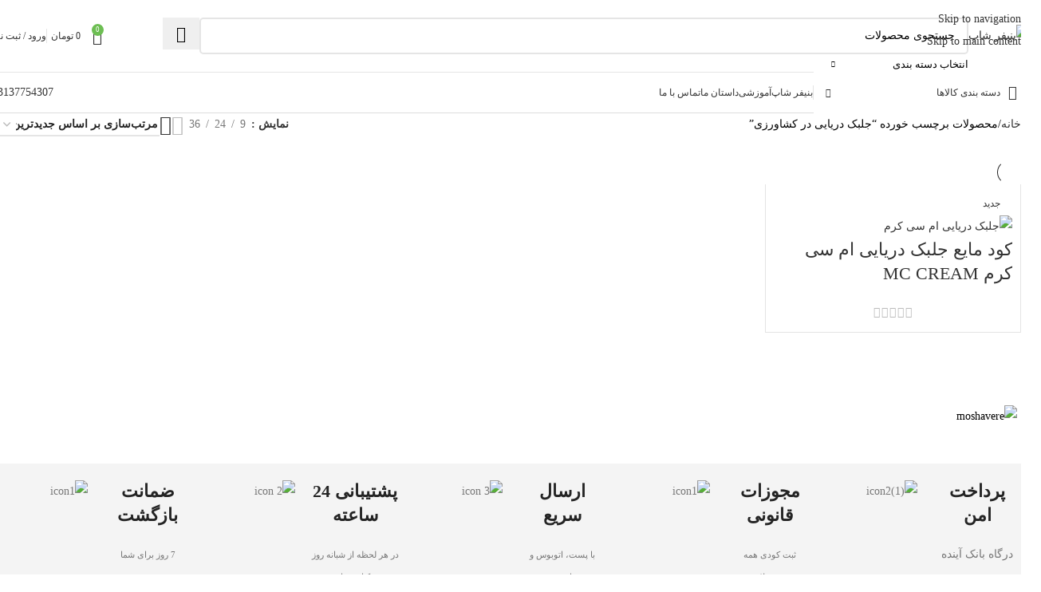

--- FILE ---
content_type: text/html; charset=UTF-8
request_url: https://benifershop.com/product-tag/%D8%AC%D9%84%D8%A8%DA%A9-%D8%AF%D8%B1%DB%8C%D8%A7%DB%8C%DB%8C-%D8%AF%D8%B1-%DA%A9%D8%B4%D8%A7%D9%88%D8%B1%D8%B2%DB%8C/
body_size: 63165
content:
<!DOCTYPE html><html dir="rtl" lang="fa-IR"><head><meta charset="UTF-8"><link rel="profile" href="https://gmpg.org/xfn/11"><link rel="pingback" href="https://benifershop.com/xmlrpc.php"><meta name='robots' content='index, follow, max-image-preview:large, max-snippet:-1, max-video-preview:-1' /><title>جلبک دریایی در کشاورزی</title><link rel="canonical" href="https://benifershop.com/product-tag/جلبک-دریایی-در-کشاورزی/" /><meta property="og:locale" content="fa_IR" /><meta property="og:type" content="article" /><meta property="og:title" content="بایگانی‌ها جلبک دریایی در کشاورزی" /><meta property="og:url" content="https://benifershop.com/product-tag/جلبک-دریایی-در-کشاورزی/" /><meta property="og:site_name" content="بنیفر شاپ" /><meta name="twitter:card" content="summary_large_image" /> <script type="application/ld+json" class="yoast-schema-graph">{"@context":"https://schema.org","@graph":[{"@type":"CollectionPage","@id":"https://benifershop.com/product-tag/%d8%ac%d9%84%d8%a8%da%a9-%d8%af%d8%b1%db%8c%d8%a7%db%8c%db%8c-%d8%af%d8%b1-%da%a9%d8%b4%d8%a7%d9%88%d8%b1%d8%b2%db%8c/","url":"https://benifershop.com/product-tag/%d8%ac%d9%84%d8%a8%da%a9-%d8%af%d8%b1%db%8c%d8%a7%db%8c%db%8c-%d8%af%d8%b1-%da%a9%d8%b4%d8%a7%d9%88%d8%b1%d8%b2%db%8c/","name":"جلبک دریایی در کشاورزی","isPartOf":{"@id":"https://benifershop.com/#website"},"primaryImageOfPage":{"@id":"https://benifershop.com/product-tag/%d8%ac%d9%84%d8%a8%da%a9-%d8%af%d8%b1%db%8c%d8%a7%db%8c%db%8c-%d8%af%d8%b1-%da%a9%d8%b4%d8%a7%d9%88%d8%b1%d8%b2%db%8c/#primaryimage"},"image":{"@id":"https://benifershop.com/product-tag/%d8%ac%d9%84%d8%a8%da%a9-%d8%af%d8%b1%db%8c%d8%a7%db%8c%db%8c-%d8%af%d8%b1-%da%a9%d8%b4%d8%a7%d9%88%d8%b1%d8%b2%db%8c/#primaryimage"},"thumbnailUrl":"https://benifershop.com/wp-content/uploads/2021/03/mc-cream.jpg","breadcrumb":{"@id":"https://benifershop.com/product-tag/%d8%ac%d9%84%d8%a8%da%a9-%d8%af%d8%b1%db%8c%d8%a7%db%8c%db%8c-%d8%af%d8%b1-%da%a9%d8%b4%d8%a7%d9%88%d8%b1%d8%b2%db%8c/#breadcrumb"},"inLanguage":"fa-IR"},{"@type":"ImageObject","inLanguage":"fa-IR","@id":"https://benifershop.com/product-tag/%d8%ac%d9%84%d8%a8%da%a9-%d8%af%d8%b1%db%8c%d8%a7%db%8c%db%8c-%d8%af%d8%b1-%da%a9%d8%b4%d8%a7%d9%88%d8%b1%d8%b2%db%8c/#primaryimage","url":"https://benifershop.com/wp-content/uploads/2021/03/mc-cream.jpg","contentUrl":"https://benifershop.com/wp-content/uploads/2021/03/mc-cream.jpg","width":600,"height":600,"caption":"جلبک دریایی ام سی کرم"},{"@type":"BreadcrumbList","@id":"https://benifershop.com/product-tag/%d8%ac%d9%84%d8%a8%da%a9-%d8%af%d8%b1%db%8c%d8%a7%db%8c%db%8c-%d8%af%d8%b1-%da%a9%d8%b4%d8%a7%d9%88%d8%b1%d8%b2%db%8c/#breadcrumb","itemListElement":[{"@type":"ListItem","position":1,"name":"Home","item":"https://benifershop.com/"},{"@type":"ListItem","position":2,"name":"جلبک دریایی در کشاورزی"}]},{"@type":"WebSite","@id":"https://benifershop.com/#website","url":"https://benifershop.com/","name":"بنیفر شاپ","description":"فروشگاه اینترنتی کود های کشاورزی و بذر","publisher":{"@id":"https://benifershop.com/#organization"},"potentialAction":[{"@type":"SearchAction","target":{"@type":"EntryPoint","urlTemplate":"https://benifershop.com/?s={search_term_string}"},"query-input":{"@type":"PropertyValueSpecification","valueRequired":true,"valueName":"search_term_string"}}],"inLanguage":"fa-IR"},{"@type":"Organization","@id":"https://benifershop.com/#organization","name":"بنیفر شاپ","url":"https://benifershop.com/","logo":{"@type":"ImageObject","inLanguage":"fa-IR","@id":"https://benifershop.com/#/schema/logo/image/","url":"http://benifershop.com/wp-content/uploads/2020/02/benifershop-logo-Higher-Quality-1.png","contentUrl":"http://benifershop.com/wp-content/uploads/2020/02/benifershop-logo-Higher-Quality-1.png","width":500,"height":405,"caption":"بنیفر شاپ"},"image":{"@id":"https://benifershop.com/#/schema/logo/image/"},"sameAs":["https://www.facebook.com/Benifer-Shop-101427391737399","https://www.instagram.com/benifershop","https://www.youtube.com/channel/UC8hlxBzRWVzQQoZ3KbThKmw"]}]}</script> <link rel="alternate" type="application/rss+xml" title="بنیفر شاپ &raquo; خوراک" href="https://benifershop.com/feed/" /><link rel="alternate" type="application/rss+xml" title="بنیفر شاپ &raquo; خوراک دیدگاه‌ها" href="https://benifershop.com/comments/feed/" /><link rel="alternate" type="application/rss+xml" title="خوراک بنیفر شاپ &raquo; جلبک دریایی در کشاورزی برچسب" href="https://benifershop.com/product-tag/%d8%ac%d9%84%d8%a8%da%a9-%d8%af%d8%b1%db%8c%d8%a7%db%8c%db%8c-%d8%af%d8%b1-%da%a9%d8%b4%d8%a7%d9%88%d8%b1%d8%b2%db%8c/feed/" /><style id='wp-img-auto-sizes-contain-inline-css' type='text/css'>img:is([sizes=auto i],[sizes^="auto," i]){contain-intrinsic-size:3000px 1500px}
/*# sourceURL=wp-img-auto-sizes-contain-inline-css */</style><link data-optimized="1" rel='stylesheet' id='digits-login-style-css' href='https://benifershop.com/wp-content/litespeed/css/42876a8ca43a5e13482dce8cc3fab9b8.css?ver=ab9b8' type='text/css' media='all' /><link data-optimized="1" rel='stylesheet' id='digits-style-css' href='https://benifershop.com/wp-content/litespeed/css/2f97a5e61ce5a6d8313d04e6932fff06.css?ver=fff06' type='text/css' media='all' /><style id='digits-style-inline-css' type='text/css'>#woocommerce-order-data .address p:nth-child(3) a,.woocommerce-customer-details--phone{
                    text-align:right;
                    }
/*# sourceURL=digits-style-inline-css */</style><link data-optimized="1" rel='stylesheet' id='digits-login-style-rtl-css' href='https://benifershop.com/wp-content/litespeed/css/9b33a7cfb7df25f8664b40e088d0afb9.css?ver=0afb9' type='text/css' media='all' /><link data-optimized="1" rel='stylesheet' id='local-iran-fonts-css' href='https://benifershop.com/wp-content/litespeed/css/9cabdf0386604c86ab525186dcc1ef5f.css?ver=1ef5f' type='text/css' media='all' /><style id='woocommerce-inline-inline-css' type='text/css'>.woocommerce form .form-row .required { visibility: visible; }
/*# sourceURL=woocommerce-inline-inline-css */</style><link data-optimized="1" rel='stylesheet' id='pDate-style-css' href='https://benifershop.com/wp-content/litespeed/css/0ebba0c2ae3405054930d20601c7a4f5.css?ver=7a4f5' type='text/css' media='all' /><link data-optimized="1" rel='stylesheet' id='elementor-icons-css' href='https://benifershop.com/wp-content/litespeed/css/ad16fd8f32f28f5c4c2a889d404801fa.css?ver=801fa' type='text/css' media='all' /><link data-optimized="1" rel='stylesheet' id='elementor-frontend-css' href='https://benifershop.com/wp-content/litespeed/css/aef27614e1f47da459b8e8fc8e119d02.css?ver=19d02' type='text/css' media='all' /><link data-optimized="1" rel='stylesheet' id='elementor-post-4139-css' href='https://benifershop.com/wp-content/litespeed/css/7911ae86c5e45c2ee450f379101c0efd.css?ver=c0efd' type='text/css' media='all' /><link data-optimized="1" rel='stylesheet' id='wd-style-base-css' href='https://benifershop.com/wp-content/litespeed/css/74ccdf5ff8d94779e8adf77961df6e97.css?ver=f6e97' type='text/css' media='all' /><link data-optimized="1" rel='stylesheet' id='wd-helpers-wpb-elem-css' href='https://benifershop.com/wp-content/litespeed/css/81d6ecd002cb302a24e4e28d60680df2.css?ver=80df2' type='text/css' media='all' /><link data-optimized="1" rel='stylesheet' id='wd-revolution-slider-css' href='https://benifershop.com/wp-content/litespeed/css/92c750bf8087523ae8ccc2e9535b2c50.css?ver=b2c50' type='text/css' media='all' /><link data-optimized="1" rel='stylesheet' id='wd-elementor-base-css' href='https://benifershop.com/wp-content/litespeed/css/8a37e50fee58527c79613f19c37f20fa.css?ver=f20fa' type='text/css' media='all' /><link data-optimized="1" rel='stylesheet' id='wd-elementor-pro-base-css' href='https://benifershop.com/wp-content/litespeed/css/d13b3a92c4f7b70ce8db20c657d8806b.css?ver=8806b' type='text/css' media='all' /><link data-optimized="1" rel='stylesheet' id='wd-int-wordfence-css' href='https://benifershop.com/wp-content/litespeed/css/ffd559970f3edc9e1dffb4d7e55a591e.css?ver=a591e' type='text/css' media='all' /><link data-optimized="1" rel='stylesheet' id='wd-woocommerce-base-css' href='https://benifershop.com/wp-content/litespeed/css/dc5f9bdf99e8cf0f6cfcf10db93239bf.css?ver=239bf' type='text/css' media='all' /><link data-optimized="1" rel='stylesheet' id='wd-mod-star-rating-css' href='https://benifershop.com/wp-content/litespeed/css/bf38a0fd7231f956597d7ed8b2ce633b.css?ver=e633b' type='text/css' media='all' /><link data-optimized="1" rel='stylesheet' id='wd-woocommerce-block-notices-css' href='https://benifershop.com/wp-content/litespeed/css/b23ce690e337c5372505954d6a18263a.css?ver=8263a' type='text/css' media='all' /><link data-optimized="1" rel='stylesheet' id='wd-widget-active-filters-css' href='https://benifershop.com/wp-content/litespeed/css/151d42ae4e065a5a838f7e6b0be2173b.css?ver=2173b' type='text/css' media='all' /><link data-optimized="1" rel='stylesheet' id='wd-woo-shop-predefined-css' href='https://benifershop.com/wp-content/litespeed/css/1c32238bbca754911c7c460d4d924dbb.css?ver=24dbb' type='text/css' media='all' /><link data-optimized="1" rel='stylesheet' id='wd-woo-shop-el-products-per-page-css' href='https://benifershop.com/wp-content/litespeed/css/8177809f18bb74bd3b026469b8d06554.css?ver=06554' type='text/css' media='all' /><link data-optimized="1" rel='stylesheet' id='wd-woo-shop-page-title-css' href='https://benifershop.com/wp-content/litespeed/css/291ae9b8dceff101c2148ef5a86c2ac5.css?ver=c2ac5' type='text/css' media='all' /><link data-optimized="1" rel='stylesheet' id='wd-woo-mod-shop-loop-head-css' href='https://benifershop.com/wp-content/litespeed/css/0cc0130abae85bc7d98d0e5a7ee5db85.css?ver=5db85' type='text/css' media='all' /><link data-optimized="1" rel='stylesheet' id='wd-woo-shop-el-order-by-css' href='https://benifershop.com/wp-content/litespeed/css/1effe393c687c02536dd2c6a4bd21692.css?ver=21692' type='text/css' media='all' /><link data-optimized="1" rel='stylesheet' id='wd-woo-shop-el-products-view-css' href='https://benifershop.com/wp-content/litespeed/css/6683d65a27b9c4b139d3dd1e908bb674.css?ver=bb674' type='text/css' media='all' /><link data-optimized="1" rel='stylesheet' id='wd-woo-shop-opt-without-title-css' href='https://benifershop.com/wp-content/litespeed/css/68f84f5e553eeceda0a7b8d9b0c7352e.css?ver=7352e' type='text/css' media='all' /><link data-optimized="1" rel='stylesheet' id='wd-woo-opt-hide-larger-price-css' href='https://benifershop.com/wp-content/litespeed/css/6689265b2cf770861637a0b09b1e86b3.css?ver=e86b3' type='text/css' media='all' /><link data-optimized="1" rel='stylesheet' id='wd-opt-carousel-disable-css' href='https://benifershop.com/wp-content/litespeed/css/ceae60a70dfe46c012b1f476d0b775c1.css?ver=775c1' type='text/css' media='all' /><link data-optimized="1" rel='stylesheet' id='wd-header-base-css' href='https://benifershop.com/wp-content/litespeed/css/1b60d98976c8646686b35cb27fafa13e.css?ver=fa13e' type='text/css' media='all' /><link data-optimized="1" rel='stylesheet' id='wd-mod-tools-css' href='https://benifershop.com/wp-content/litespeed/css/a210121f17d4e7a5f3653bbeb8948996.css?ver=48996' type='text/css' media='all' /><link data-optimized="1" rel='stylesheet' id='wd-header-elements-base-css' href='https://benifershop.com/wp-content/litespeed/css/c91310426b730e62afb9c4203c850447.css?ver=50447' type='text/css' media='all' /><link data-optimized="1" rel='stylesheet' id='wd-social-icons-css' href='https://benifershop.com/wp-content/litespeed/css/affac227f0d636a241947016fa5d1c2c.css?ver=d1c2c' type='text/css' media='all' /><link data-optimized="1" rel='stylesheet' id='wd-header-search-css' href='https://benifershop.com/wp-content/litespeed/css/148556a4d12942e6909ebe567c3c4f36.css?ver=c4f36' type='text/css' media='all' /><link data-optimized="1" rel='stylesheet' id='wd-header-search-form-css' href='https://benifershop.com/wp-content/litespeed/css/da2f7f1be8e0d86f17d43b18bc18acee.css?ver=8acee' type='text/css' media='all' /><link data-optimized="1" rel='stylesheet' id='wd-wd-search-form-css' href='https://benifershop.com/wp-content/litespeed/css/208d47ed90e095c08c48baf10af20a90.css?ver=20a90' type='text/css' media='all' /><link data-optimized="1" rel='stylesheet' id='wd-wd-search-results-css' href='https://benifershop.com/wp-content/litespeed/css/a6327daa93d96cc5c379ddc9e017674c.css?ver=7674c' type='text/css' media='all' /><link data-optimized="1" rel='stylesheet' id='wd-wd-search-dropdown-css' href='https://benifershop.com/wp-content/litespeed/css/fded372d71c76b1daaf9d664c175e733.css?ver=5e733' type='text/css' media='all' /><link data-optimized="1" rel='stylesheet' id='wd-wd-search-cat-css' href='https://benifershop.com/wp-content/litespeed/css/78e9e30059c5bed8d424dd195600e005.css?ver=0e005' type='text/css' media='all' /><link data-optimized="1" rel='stylesheet' id='wd-header-cart-side-css' href='https://benifershop.com/wp-content/litespeed/css/99304348497913f747d33a1028191e6d.css?ver=91e6d' type='text/css' media='all' /><link data-optimized="1" rel='stylesheet' id='wd-header-cart-css' href='https://benifershop.com/wp-content/litespeed/css/be135ed84c769de0e16cd65533f6ff4d.css?ver=6ff4d' type='text/css' media='all' /><link data-optimized="1" rel='stylesheet' id='wd-widget-shopping-cart-css' href='https://benifershop.com/wp-content/litespeed/css/f947f1d4e81bb706c3fcd09e947d783c.css?ver=d783c' type='text/css' media='all' /><link data-optimized="1" rel='stylesheet' id='wd-widget-product-list-css' href='https://benifershop.com/wp-content/litespeed/css/e570135e7d7a54fa54a656efebee1651.css?ver=e1651' type='text/css' media='all' /><link data-optimized="1" rel='stylesheet' id='wd-woo-mod-login-form-css' href='https://benifershop.com/wp-content/litespeed/css/b65f785fbdc620349722ffed54f4ad30.css?ver=4ad30' type='text/css' media='all' /><link data-optimized="1" rel='stylesheet' id='wd-header-my-account-css' href='https://benifershop.com/wp-content/litespeed/css/dbdcf2935c98121842efdec8e445309d.css?ver=5309d' type='text/css' media='all' /><link data-optimized="1" rel='stylesheet' id='wd-header-mobile-nav-dropdown-css' href='https://benifershop.com/wp-content/litespeed/css/1911881dd5a8cca66f4ed2cde77e43d1.css?ver=e43d1' type='text/css' media='all' /><link data-optimized="1" rel='stylesheet' id='wd-button-css' href='https://benifershop.com/wp-content/litespeed/css/b614af29b00398ddd367116e1ddb404f.css?ver=b404f' type='text/css' media='all' /><link data-optimized="1" rel='stylesheet' id='wd-header-el-category-more-btn-css' href='https://benifershop.com/wp-content/litespeed/css/b66625429df8d6c96d8363b7f2ed34a7.css?ver=d34a7' type='text/css' media='all' /><link data-optimized="1" rel='stylesheet' id='wd-header-categories-nav-css' href='https://benifershop.com/wp-content/litespeed/css/5305c7cdc7fb79fbd4c86c4a4f217458.css?ver=17458' type='text/css' media='all' /><link data-optimized="1" rel='stylesheet' id='wd-mod-nav-vertical-css' href='https://benifershop.com/wp-content/litespeed/css/fa7baa5a778f5b0c441b694e108ba225.css?ver=ba225' type='text/css' media='all' /><link data-optimized="1" rel='stylesheet' id='wd-mod-nav-vertical-design-default-css' href='https://benifershop.com/wp-content/litespeed/css/1efe5c559f259f58413c225899e0d3d2.css?ver=0d3d2' type='text/css' media='all' /><link data-optimized="1" rel='stylesheet' id='wd-shop-filter-area-css' href='https://benifershop.com/wp-content/litespeed/css/c68136eb7a1ae45927b103e77c77adea.css?ver=7adea' type='text/css' media='all' /><link data-optimized="1" rel='stylesheet' id='wd-bordered-product-css' href='https://benifershop.com/wp-content/litespeed/css/1d2b53eb4183a891c25b46251709a556.css?ver=9a556' type='text/css' media='all' /><link data-optimized="1" rel='stylesheet' id='wd-woo-opt-title-limit-css' href='https://benifershop.com/wp-content/litespeed/css/15bd4d5a3daf7313dba56b706d5faa9d.css?ver=faa9d' type='text/css' media='all' /><link data-optimized="1" rel='stylesheet' id='wd-product-loop-css' href='https://benifershop.com/wp-content/litespeed/css/cc72da98db55d69ce2561049b4ba3a35.css?ver=a3a35' type='text/css' media='all' /><link data-optimized="1" rel='stylesheet' id='wd-product-loop-base-css' href='https://benifershop.com/wp-content/litespeed/css/9a64dc38e902fe2c04c3531aa7c081ae.css?ver=081ae' type='text/css' media='all' /><link data-optimized="1" rel='stylesheet' id='wd-woo-mod-add-btn-replace-css' href='https://benifershop.com/wp-content/litespeed/css/547cd37d1ff26f167a4c019efe4d11b3.css?ver=d11b3' type='text/css' media='all' /><link data-optimized="1" rel='stylesheet' id='wd-mod-more-description-css' href='https://benifershop.com/wp-content/litespeed/css/197b8883d4f9049563596c8f810e0215.css?ver=e0215' type='text/css' media='all' /><link data-optimized="1" rel='stylesheet' id='wd-categories-loop-default-css' href='https://benifershop.com/wp-content/litespeed/css/57f43f729c9e0cec5c2a9839313a9727.css?ver=a9727' type='text/css' media='all' /><link data-optimized="1" rel='stylesheet' id='wd-woo-categories-loop-css' href='https://benifershop.com/wp-content/litespeed/css/b5e418e857796ead086f2d88cc0cdf54.css?ver=cdf54' type='text/css' media='all' /><link data-optimized="1" rel='stylesheet' id='wd-categories-loop-css' href='https://benifershop.com/wp-content/litespeed/css/6e3649fbda3e4e26247588a8a74166f7.css?ver=166f7' type='text/css' media='all' /><link data-optimized="1" rel='stylesheet' id='wd-sticky-loader-css' href='https://benifershop.com/wp-content/litespeed/css/1fdadaaf4904c2efb3aa100316545182.css?ver=45182' type='text/css' media='all' /><link data-optimized="1" rel='stylesheet' id='wd-woo-mod-product-labels-css' href='https://benifershop.com/wp-content/litespeed/css/18f74bc539760e22bfb5cf7903037fe0.css?ver=37fe0' type='text/css' media='all' /><link data-optimized="1" rel='stylesheet' id='wd-woo-mod-product-labels-rect-css' href='https://benifershop.com/wp-content/litespeed/css/ca406a122d7b132fcc81d3486331e842.css?ver=1e842' type='text/css' media='all' /><link data-optimized="1" rel='stylesheet' id='wd-mfp-popup-css' href='https://benifershop.com/wp-content/litespeed/css/d0f5e549bf54c0fcae8b54d95124a551.css?ver=4a551' type='text/css' media='all' /><link data-optimized="1" rel='stylesheet' id='wd-mod-animations-transform-css' href='https://benifershop.com/wp-content/litespeed/css/34b589183d011f1f6c42f6f7314fdd58.css?ver=fdd58' type='text/css' media='all' /><link data-optimized="1" rel='stylesheet' id='wd-mod-transform-css' href='https://benifershop.com/wp-content/litespeed/css/0e6893ac767f1a315db0dd2c2940fb61.css?ver=0fb61' type='text/css' media='all' /><link data-optimized="1" rel='stylesheet' id='wd-footer-base-css' href='https://benifershop.com/wp-content/litespeed/css/8422245fb14ad363cbc0aaaaebdc3467.css?ver=c3467' type='text/css' media='all' /><link data-optimized="1" rel='stylesheet' id='wd-banner-css' href='https://benifershop.com/wp-content/litespeed/css/8ae9f1c311a9147843817ad56a15072e.css?ver=5072e' type='text/css' media='all' /><link data-optimized="1" rel='stylesheet' id='wd-banner-btn-hover-css' href='https://benifershop.com/wp-content/litespeed/css/1b3643ac878afd171c6da0eb0bd0436b.css?ver=0436b' type='text/css' media='all' /><link data-optimized="1" rel='stylesheet' id='wd-section-title-css' href='https://benifershop.com/wp-content/litespeed/css/a37366552781551b1f2373adac8cdb93.css?ver=cdb93' type='text/css' media='all' /><link data-optimized="1" rel='stylesheet' id='wd-scroll-top-css' href='https://benifershop.com/wp-content/litespeed/css/bee14f02df4e682ac42154d4f4ca3d7c.css?ver=a3d7c' type='text/css' media='all' /><link data-optimized="1" rel='stylesheet' id='wd-bottom-toolbar-css' href='https://benifershop.com/wp-content/litespeed/css/5fe0ef355683ece57eb69054f4435ecf.css?ver=35ecf' type='text/css' media='all' /><link data-optimized="1" rel='stylesheet' id='elementor-gf-local-roboto-css' href='https://benifershop.com/wp-content/litespeed/css/24342180ee4e42bd0cc3b93e26118e96.css?ver=18e96' type='text/css' media='all' /><link data-optimized="1" rel='stylesheet' id='elementor-gf-local-robotoslab-css' href='https://benifershop.com/wp-content/litespeed/css/5c97292a4f842138ea4aedd4e3ebd86c.css?ver=bd86c' type='text/css' media='all' /> <script type="text/javascript" src="https://benifershop.com/wp-includes/js/jquery/jquery.min.js" id="jquery-core-js"></script> <script type="text/javascript" id="woocommerce-js-extra" src="[data-uri]" defer></script> <link rel="https://api.w.org/" href="https://benifershop.com/wp-json/" /><link rel="alternate" title="JSON" type="application/json" href="https://benifershop.com/wp-json/wp/v2/product_tag/2672" /><link rel="EditURI" type="application/rsd+xml" title="RSD" href="https://benifershop.com/xmlrpc.php?rsd" /><link data-optimized="1" rel="stylesheet" href="https://benifershop.com/wp-content/litespeed/css/8268220242ef2591e85190a67344b66e.css?ver=4b66e" type="text/css" media="screen" /><meta name="generator" content="WordPress 6.9" /><meta name="generator" content="WooCommerce 10.4.3" /><style>mark.order-date,time{unicode-bidi:embed!important}</style><script type="application/ld+json">{"@context":"https:\/\/schema.org","@graph":[{"@context":"https:\/\/schema.org","@type":"SiteNavigationElement","id":"site-navigation","name":"\u06a9\u0648\u062f","url":"https:\/\/benifershop.com\/product-category\/fertilizer\/"},{"@context":"https:\/\/schema.org","@type":"SiteNavigationElement","id":"site-navigation","name":"\u0645\u0627\u06a9\u0631\u0648 \u0648 N.P.K","url":"https:\/\/benifershop.com\/product-category\/fertilizer\/macro-npk\/"},{"@context":"https:\/\/schema.org","@type":"SiteNavigationElement","id":"site-navigation","name":"N.P.K 12.12.36","url":"https:\/\/benifershop.com\/product\/%da%a9%d9%88%d8%af-%d9%be%d9%88%d8%af%d8%b1%db%8c-n-p-k-12-12-36-%d8%a8%d9%86%db%8c%d9%81%d8%b1\/"},{"@context":"https:\/\/schema.org","@type":"SiteNavigationElement","id":"site-navigation","name":"N.P.K 30.10.10","url":"https:\/\/benifershop.com\/product\/%da%a9%d9%88%d8%af-%d9%be%d9%88%d8%af%d8%b1%db%8c-n-p-k-30-10-10-%d8%a8%d9%86%db%8c%d9%81%d8%b1\/"},{"@context":"https:\/\/schema.org","@type":"SiteNavigationElement","id":"site-navigation","name":"N.P.K 20.20.20","url":"https:\/\/benifershop.com\/product\/%da%a9%d9%88%d8%af-%d9%be%d9%88%d8%af%d8%b1%db%8c-n-p-k-20-20-20-%d8%a8%d9%86%db%8c%d9%81%d8%b1\/"},{"@context":"https:\/\/schema.org","@type":"SiteNavigationElement","id":"site-navigation","name":"\u0631\u06cc\u0632 \u0645\u063a\u0630\u06cc \u06cc\u0627 \u0645\u06cc\u06a9\u0631\u0648","url":"https:\/\/benifershop.com\/product-category\/fertilizer\/%d8%b1%db%8c%d8%b2-%d9%85%d8%ba%d8%b0%db%8c\/"},{"@context":"https:\/\/schema.org","@type":"SiteNavigationElement","id":"site-navigation","name":"\u06a9\u0648\u062f \u0645\u06cc\u06a9\u0631\u0648 (\u062d\u0627\u0648\u06cc \u0628\u0648\u0631)","url":"https:\/\/benifershop.com\/product\/%da%a9%d9%88%d8%af-%d9%85%db%8c%da%a9%d8%b1%d9%88-%d8%ad%d8%a7%d9%88%db%8c-%d8%a8%d9%88%d8%b1-%d8%a8%d9%86%db%8c%d9%81%d8%b1\/"},{"@context":"https:\/\/schema.org","@type":"SiteNavigationElement","id":"site-navigation","name":"\u06a9\u0648\u062f \u0645\u062e\u0635\u0648\u0635 \u0686\u0627\u0644\u06a9\u0648\u062f","url":"https:\/\/benifershop.com\/product\/%da%a9%d9%88%d8%af-%d9%85%d8%ae%d8%b5%d9%88%d8%b5-%da%86%d8%a7%d9%84%da%a9%d9%88%d8%af-%d8%a8%d9%86%db%8c%d9%81%d8%b1-%d9%88%d8%b2%d9%86-10-%da%a9%db%8c%d9%84%d9%88%da%af%d8%b1%d9%85\/"},{"@context":"https:\/\/schema.org","@type":"SiteNavigationElement","id":"site-navigation","name":"\u0633\u0648\u0644\u0641\u0627\u062a \u0647\u0627","url":"https:\/\/benifershop.com\/product-category\/fertilizer\/sulfate\/"},{"@context":"https:\/\/schema.org","@type":"SiteNavigationElement","id":"site-navigation","name":"\u0633\u0648\u0644\u0641\u0627\u062a \u0622\u0647\u0646","url":"https:\/\/benifershop.com\/product\/%d8%b3%d9%88%d9%84%d9%81%d8%a7%d8%aa-%d8%a2%d9%87%d9%86-20-%d8%a8%d9%86%db%8c%d9%81%d8%b1\/"},{"@context":"https:\/\/schema.org","@type":"SiteNavigationElement","id":"site-navigation","name":"\u0633\u0648\u0644\u0641\u0627\u062a \u0631\u0648\u06cc","url":"https:\/\/benifershop.com\/product\/%d8%b3%d9%88%d9%84%d9%81%d8%a7%d8%aa-%d8%b1%d9%88%db%8c-24-%d8%a8%d9%86%db%8c%d9%81%d8%b1-%d9%88%d8%b2%d9%86-10-%da%a9%db%8c%d9%84%d9%88%da%af%d8%b1%d9%85\/"},{"@context":"https:\/\/schema.org","@type":"SiteNavigationElement","id":"site-navigation","name":"\u0633\u0648\u0644\u0641\u0627\u062a \u0645\u0633","url":"https:\/\/benifershop.com\/product\/%d8%b3%d9%88%d9%84%d9%81%d8%a7%d8%aa-%d9%85%d8%b3-24-%d8%a8%d9%86%db%8c%d9%81%d8%b1\/"},{"@context":"https:\/\/schema.org","@type":"SiteNavigationElement","id":"site-navigation","name":"\u0633\u0648\u0644\u0641\u0627\u062a \u0645\u0646\u06cc\u0632\u06cc\u0645","url":"https:\/\/benifershop.com\/product\/%d8%b3%d9%88%d9%84%d9%81%d8%a7%d8%aa-%d9%85%d9%86%db%8c%d8%b2%db%8c%d9%85-9-6-%d8%a8%d9%86%db%8c%d9%81%d8%b1\/"},{"@context":"https:\/\/schema.org","@type":"SiteNavigationElement","id":"site-navigation","name":"\u0646\u06cc\u062a\u0631\u0627\u062a \u0647\u0627","url":"https:\/\/benifershop.com\/product-category\/fertilizer\/%d9%86%db%8c%d8%aa%d8%b1%d8%a7%d8%aa-%d9%87%d8%a7\/"},{"@context":"https:\/\/schema.org","@type":"SiteNavigationElement","id":"site-navigation","name":"\u0646\u06cc\u062a\u0631\u0627\u062a \u06a9\u0644\u0633\u06cc\u0645 26 \u062f\u0631\u0635\u062f","url":"https:\/\/benifershop.com\/product\/%d9%86%db%8c%d8%aa%d8%b1%d8%a7%d8%aa-%da%a9%d9%84%d8%b3%db%8c%d9%85-%d8%a8%d9%86%db%8c%d9%81%d8%b1-%d9%88%d8%b2%d9%86-10-%da%a9%db%8c%d9%84%d9%88%da%af%d8%b1%d9%85\/"},{"@context":"https:\/\/schema.org","@type":"SiteNavigationElement","id":"site-navigation","name":"\u0646\u06cc\u062a\u0631\u0627\u062a \u0645\u0646\u06cc\u0632\u06cc\u0645 \u0627\u06af\u0631\u06cc\u0645\u0644","url":"https:\/\/benifershop.com\/product\/%da%a9%d9%88%d8%af-%d9%86%db%8c%d8%aa%d8%b1%d8%a7%d8%aa-%d9%85%d9%86%db%8c%d8%b2%db%8c%d9%85-%d8%a7%da%af%d8%b1%db%8c%d9%85%d9%84-%d9%88%d8%b2%d9%86-10-%da%a9%db%8c%d9%84%d9%88%da%af%d8%b1%d9%85\/"},{"@context":"https:\/\/schema.org","@type":"SiteNavigationElement","id":"site-navigation","name":"\u06a9\u0648\u062f \u0627\u0631\u06af\u0627\u0646\u06cc\u06a9","url":"https:\/\/benifershop.com\/product-category\/fertilizer\/orgaic-fertilizer\/"},{"@context":"https:\/\/schema.org","@type":"SiteNavigationElement","id":"site-navigation","name":"\u0645\u062d\u0631\u06a9 \u0631\u0634\u062f \u0648 \u0622\u0645\u06cc\u0646\u0648 \u0627\u0633\u06cc\u062f","url":"https:\/\/benifershop.com\/product-category\/fertilizer\/motivator-and-amino-acids\/"},{"@context":"https:\/\/schema.org","@type":"SiteNavigationElement","id":"site-navigation","name":"\u0627\u0635\u0644\u0627\u062d \u06a9\u0646\u0646\u062f\u0647 \u062e\u0627\u06a9","url":"https:\/\/benifershop.com\/product-category\/fertilizer\/modifer\/"},{"@context":"https:\/\/schema.org","@type":"SiteNavigationElement","id":"site-navigation","name":"\u06a9\u0648\u062f \u067e\u0644\u062a \u0645\u0631\u063a\u06cc","url":"https:\/\/benifershop.com\/product\/%da%a9%d9%88%d8%af-%d9%be%d9%84%d8%aa-%d9%85%d8%b1%d8%ba%db%8c-%d8%ba%d9%86%db%8c-%d8%b4%d8%af%d9%87-%d8%a8%d9%86%db%8c%d9%81%d8%b1\/"},{"@context":"https:\/\/schema.org","@type":"SiteNavigationElement","id":"site-navigation","name":"\u0627\u062f\u0648\u0627\u062a \u06a9\u0634\u0627\u0648\u0631\u0632\u06cc","url":"https:\/\/benifershop.com\/product-category\/%d8%a7%d8%af%d9%88%d8%a7%d8%aa-%da%a9%d8%b4%d8%a7%d9%88%d8%b1%d8%b2%db%8c\/"},{"@context":"https:\/\/schema.org","@type":"SiteNavigationElement","id":"site-navigation","name":"\u0686\u0633\u0628 \u0628\u0627\u063a\u0628\u0627\u0646\u06cc \u0628\u0631\u067e\u0627\u06cc\u0647 \u0644\u0627\u062a\u06a9\u0633","url":"https:\/\/benifershop.com\/product\/%da%86%d8%b3%d8%a8-%d8%a8%d8%a7%d8%ba%d8%a8%d8%a7%d9%86%db%8c-%d8%a8%d8%b1%d9%be%d8%a7%db%8c%d9%87-%d9%84%d8%a7%d8%aa%da%a9%d8%b3-%d9%88%d8%a7%d8%b1%d9%86%d8%a8%d9%88-%d9%88%d8%b2%d9%86-1-%da%a9%db%8c\/"},{"@context":"https:\/\/schema.org","@type":"SiteNavigationElement","id":"site-navigation","name":"\u0635\u0627\u0628\u0648\u0646 \u0645\u062d\u0644\u0648\u0644 \u067e\u0627\u0634\u06cc","url":"https:\/\/benifershop.com\/product\/%d8%b5%d8%a7%d8%a8%d9%88%d9%86-%d9%85%d8%ad%d9%84%d9%88%d9%84-%d9%be%d8%a7%d8%b4%db%8c-%d9%88%d8%a7%d8%b1%d9%86%d8%a8%d9%88-%d8%ad%d8%ac%d9%85-1-%d9%84%db%8c%d8%aa%d8%b1\/"},{"@context":"https:\/\/schema.org","@type":"SiteNavigationElement","id":"site-navigation","name":"\u0645\u062d\u0627\u0641\u0638 \u062a\u0646\u0647 \u062f\u0631\u062e\u062a \u0648\u0627\u0631\u0646\u0628\u0648","url":"https:\/\/benifershop.com\/product\/%d9%85%d8%ad%d8%a7%d9%81%d8%b8-%d8%aa%d9%86%d9%87-%d8%af%d8%b1%d8%ae%d8%aa-%d9%88%d8%a7%d8%b1%d9%86%d8%a8%d9%88-%d9%88%d8%b2%d9%86-1-%da%a9%db%8c%d9%84%d9%88%da%af%d8%b1%d9%85\/"},{"@context":"https:\/\/schema.org","@type":"SiteNavigationElement","id":"site-navigation","name":"\u0633\u0645","url":"https:\/\/benifershop.com\/product-category\/pesticide\/"},{"@context":"https:\/\/schema.org","@type":"SiteNavigationElement","id":"site-navigation","name":"\u0633\u0645 \u0642\u0627\u0631\u0686 \u06a9\u0634 \u0628\u0631\u062f\u0648 \u0633\u06cc\u0641 \u062d\u062c\u0645 5 \u0644\u06cc\u062a\u0631","url":"https:\/\/benifershop.com\/product\/%d8%b3%d9%85-%d9%85%d8%a7%db%8c%d8%b9-%d8%a8%d8%b1%d8%af%d9%88-%d8%b3%db%8c%d9%81-%d8%ad%d8%ac%d9%85-5-%d9%84%db%8c%d8%aa%d8%b1\/"},{"@context":"https:\/\/schema.org","@type":"SiteNavigationElement","id":"site-navigation","name":"\u0633\u0645 \u0645\u0627\u06cc\u0639 \u0628\u0631\u062f\u0648 \u0633\u06cc\u0641 \u062d\u062c\u0645 1 \u0644\u06cc\u062a\u0631","url":"https:\/\/benifershop.com\/product\/%d8%b3%d9%85-%d9%85%d8%a7%db%8c%d8%b9-%d8%a8%d8%b1%d8%af%d9%88-%d8%b3%db%8c%d9%81-%d8%ad%d8%ac%d9%85-1-%d9%84%db%8c%d8%aa%d8%b1\/"},{"@context":"https:\/\/schema.org","@type":"SiteNavigationElement","id":"site-navigation","name":"\u0628\u0630\u0631","url":"https:\/\/benifershop.com\/product-category\/seeds\/"},{"@context":"https:\/\/schema.org","@type":"SiteNavigationElement","id":"site-navigation","name":"\u0628\u0630\u0631 \u0647\u0627\u06cc \u06af\u0644\u062e\u0627\u0646\u0647 \u0627\u06cc","url":"https:\/\/benifershop.com\/product-category\/seeds\/greenhouse\/"},{"@context":"https:\/\/schema.org","@type":"SiteNavigationElement","id":"site-navigation","name":"\u0628\u0630\u0631 \u0647\u0627\u06cc \u062e\u0627\u0646\u06af\u06cc","url":"https:\/\/benifershop.com\/product-category\/seeds\/house-hold-seeds\/"}]}</script><script type="application/ld+json">{"@context":"https:\/\/schema.org","@type":"BreadcrumbList","itemListElement":[{"@type":"ListItem","position":1,"item":{"@id":"https:\/\/benifershop.com\/","name":"\u0635\u0641\u062d\u0647 \u0627\u0635\u0644\u06cc"}},{"@type":"ListItem","position":2,"item":{"@id":"https:\/\/benifershop.com\/product-tag\/%D8%AC%D9%84%D8%A8%DA%A9-%D8%AF%D8%B1%DB%8C%D8%A7%DB%8C%DB%8C-%D8%AF%D8%B1-%DA%A9%D8%B4%D8%A7%D9%88%D8%B1%D8%B2%DB%8C\/","name":"\u062c\u0644\u0628\u06a9 \u062f\u0631\u06cc\u0627\u06cc\u06cc \u062f\u0631 \u06a9\u0634\u0627\u0648\u0631\u0632\u06cc"}}]}</script><meta name="viewport" content="width=device-width, initial-scale=1.0, maximum-scale=1.0, user-scalable=no">
<noscript><style>.woocommerce-product-gallery{ opacity: 1 !important; }</style></noscript><meta name="generator" content="Elementor 3.34.0; features: additional_custom_breakpoints; settings: css_print_method-external, google_font-enabled, font_display-auto"><style>.e-con.e-parent:nth-of-type(n+4):not(.e-lazyloaded):not(.e-no-lazyload),
				.e-con.e-parent:nth-of-type(n+4):not(.e-lazyloaded):not(.e-no-lazyload) * {
					background-image: none !important;
				}
				@media screen and (max-height: 1024px) {
					.e-con.e-parent:nth-of-type(n+3):not(.e-lazyloaded):not(.e-no-lazyload),
					.e-con.e-parent:nth-of-type(n+3):not(.e-lazyloaded):not(.e-no-lazyload) * {
						background-image: none !important;
					}
				}
				@media screen and (max-height: 640px) {
					.e-con.e-parent:nth-of-type(n+2):not(.e-lazyloaded):not(.e-no-lazyload),
					.e-con.e-parent:nth-of-type(n+2):not(.e-lazyloaded):not(.e-no-lazyload) * {
						background-image: none !important;
					}
				}</style><meta name="generator" content="Powered by Slider Revolution 6.7.29 - responsive, Mobile-Friendly Slider Plugin for WordPress with comfortable drag and drop interface." /><style type="text/css">.digits_secure_modal_box, .digits_ui,
            .digits_secure_modal_box *, .digits_ui *,
            .digits_font, .dig_ma-box, .dig_ma-box input, .dig_ma-box input::placeholder, .dig_ma-box ::placeholder, .dig_ma-box label, .dig_ma-box button, .dig_ma-box select, .dig_ma-box * {
                font-family: 'Yekan', sans-serif;
            }</style><style id="wpsp-style-frontend"></style><link rel="icon" href="https://benifershop.com/wp-content/uploads/2021/07/cropped-pwa-icon-1-32x32.png" sizes="32x32" /><link rel="icon" href="https://benifershop.com/wp-content/uploads/2021/07/cropped-pwa-icon-1-192x192.png" sizes="192x192" /><link rel="apple-touch-icon" href="https://benifershop.com/wp-content/uploads/2021/07/cropped-pwa-icon-1-180x180.png" /><meta name="msapplication-TileImage" content="https://benifershop.com/wp-content/uploads/2021/07/cropped-pwa-icon-1-270x270.png" /> <script src="[data-uri]" defer></script> <style></style><style id="wd-style-default_header-css" data-type="wd-style-default_header">:root{
	--wd-top-bar-h: .00001px;
	--wd-top-bar-sm-h: .00001px;
	--wd-top-bar-sticky-h: .00001px;
	--wd-top-bar-brd-w: .00001px;

	--wd-header-general-h: 90px;
	--wd-header-general-sm-h: 60px;
	--wd-header-general-sticky-h: 55px;
	--wd-header-general-brd-w: 1px;

	--wd-header-bottom-h: 50px;
	--wd-header-bottom-sm-h: 50px;
	--wd-header-bottom-sticky-h: 50px;
	--wd-header-bottom-brd-w: 1px;

	--wd-header-clone-h: .00001px;

	--wd-header-brd-w: calc(var(--wd-top-bar-brd-w) + var(--wd-header-general-brd-w) + var(--wd-header-bottom-brd-w));
	--wd-header-h: calc(var(--wd-top-bar-h) + var(--wd-header-general-h) + var(--wd-header-bottom-h) + var(--wd-header-brd-w));
	--wd-header-sticky-h: calc(var(--wd-top-bar-sticky-h) + var(--wd-header-general-sticky-h) + var(--wd-header-bottom-sticky-h) + var(--wd-header-clone-h) + var(--wd-header-brd-w));
	--wd-header-sm-h: calc(var(--wd-top-bar-sm-h) + var(--wd-header-general-sm-h) + var(--wd-header-bottom-sm-h) + var(--wd-header-brd-w));
}


.whb-sticked .whb-general-header .wd-dropdown:not(.sub-sub-menu) {
	margin-top: 6.5px;
}

.whb-sticked .whb-general-header .wd-dropdown:not(.sub-sub-menu):after {
	height: 17.5px;
}

:root:has(.whb-top-bar.whb-border-boxed) {
	--wd-top-bar-brd-w: .00001px;
}

@media (max-width: 1024px) {
:root:has(.whb-top-bar.whb-hidden-mobile) {
	--wd-top-bar-brd-w: .00001px;
}
}

:root:has(.whb-general-header.whb-border-boxed) {
	--wd-header-general-brd-w: .00001px;
}

@media (max-width: 1024px) {
:root:has(.whb-general-header.whb-hidden-mobile) {
	--wd-header-general-brd-w: .00001px;
}
}

:root:has(.whb-header-bottom.whb-border-boxed) {
	--wd-header-bottom-brd-w: .00001px;
}

@media (max-width: 1024px) {
:root:has(.whb-header-bottom.whb-hidden-mobile) {
	--wd-header-bottom-brd-w: .00001px;
}
}

.whb-header-bottom .wd-dropdown {
	margin-top: 4px;
}

.whb-header-bottom .wd-dropdown:after {
	height: 15px;
}

.whb-sticked .whb-header-bottom .wd-dropdown:not(.sub-sub-menu) {
	margin-top: 4px;
}

.whb-sticked .whb-header-bottom .wd-dropdown:not(.sub-sub-menu):after {
	height: 15px;
}


		
.whb-top-bar {
	background-color: rgba(255, 255, 255, 1);border-color: rgba(217, 217, 217, 1);border-bottom-width: 1px;border-bottom-style: solid;
}

.whb-duljtjrl87kj7pmuut6b form.searchform {
	--wd-form-height: 46px;
}
.whb-general-header {
	border-color: rgba(129, 129, 129, 0.2);border-bottom-width: 1px;border-bottom-style: solid;
}
.whb-n75lp1zoots235dih121 .menu-opener { background-color: rgba(255, 255, 255, 1); }.whb-n75lp1zoots235dih121.wd-more-cat:not(.wd-show-cat) .item-level-0:nth-child(n+7):not(:last-child) {
				    display: none;
				}.
				wd-more-cat .item-level-0:nth-child(n+7) {
				    animation: wd-fadeIn .3s ease both;
				}
.whb-msimfdi6pg0x5r59mzjl a:is(.btn-style-default, .btn-style-3d) {
	background-color: rgba(245, 118, 52, 1);
}
.whb-msimfdi6pg0x5r59mzjl a:is(.btn-style-bordered, .btn-style-link) {
	border-color: rgba(245, 118, 52, 1);
}
.whb-vkexwbcdri9rve37us53 form.searchform {
	--wd-form-height: 42px;
}
.whb-header-bottom {
	border-color: rgba(222, 222, 222, 1);border-bottom-width: 1px;border-bottom-style: solid;
}</style><style id="wd-style-theme_settings_default-css" data-type="wd-style-theme_settings_default">@font-face {
	font-weight: normal;
	font-style: normal;
	font-family: "woodmart-font";
	src: url("//benifershop.com/wp-content/themes/woodmart/fonts/woodmart-font-1-400.woff2?v=8.3.8") format("woff2");
}

:root {
	--wd-text-font: iranyekan;
	--wd-text-font-weight: 400;
	--wd-text-color: #000000;
	--wd-text-font-size: 14px;
	--wd-title-font: iranyekan;
	--wd-title-font-weight: 600;
	--wd-title-color: #000000;
	--wd-entities-title-font: iranyekan;
	--wd-entities-title-font-weight: 500;
	--wd-entities-title-color: #333333;
	--wd-entities-title-color-hover: rgb(51 51 51 / 65%);
	--wd-alternative-font: iranyekan;
	--wd-widget-title-font: iranyekan;
	--wd-widget-title-font-weight: 600;
	--wd-widget-title-transform: uppercase;
	--wd-widget-title-color: #333;
	--wd-widget-title-font-size: 16px;
	--wd-header-el-font: iranyekan;
	--wd-header-el-font-weight: 400;
	--wd-header-el-transform: uppercase;
	--wd-header-el-font-size: 12px;
	--wd-otl-style: dotted;
	--wd-otl-width: 2px;
	--wd-primary-color: rgb(109,190,83);
	--wd-alternative-color: #fbbc34;
	--btn-default-bgcolor: #f7f7f7;
	--btn-default-bgcolor-hover: #efefef;
	--btn-accented-bgcolor: #7b3274;
	--btn-accented-bgcolor-hover: #7b3274;
	--wd-form-brd-width: 2px;
	--notices-success-bg: #459647;
	--notices-success-color: #fff;
	--notices-warning-bg: #E0B252;
	--notices-warning-color: #fff;
	--wd-link-color: #333333;
	--wd-link-color-hover: #242424;
	--wd-sticky-btn-height: 95px;
}
.wd-age-verify-wrap {
	--wd-popup-width: 500px;
}
.wd-popup.wd-promo-popup {
	background-color: rgba(17,17,17,0);
	background-image: none;
	background-repeat: no-repeat;
	background-size: contain;
	background-position: left center;
}
.wd-promo-popup-wrap {
	--wd-popup-width: 800px;
}
:is(.woodmart-woocommerce-layered-nav, .wd-product-category-filter) .wd-scroll-content {
	max-height: 233px;
}
.wd-page-title .wd-page-title-bg img {
	object-fit: cover;
	object-position: center center;
}
.wd-footer {
	background-color: #f4f4f4;
	background-image: none;
}
.mfp-wrap.wd-popup-quick-view-wrap {
	--wd-popup-width: 920px;
}

@media (max-width: 1024px) {
	:root {
		--wd-sticky-btn-height: 95px;
	}

}

@media (max-width: 768.98px) {
	:root {
		--wd-sticky-btn-height: 42px;
	}

}
:root{
--wd-container-w: 1600px;
--wd-form-brd-radius: 5px;
--btn-default-color: #333;
--btn-default-color-hover: #333;
--btn-accented-color: #fff;
--btn-accented-color-hover: #fff;
--btn-default-brd-radius: 5px;
--btn-default-box-shadow: none;
--btn-default-box-shadow-hover: none;
--btn-accented-brd-radius: 5px;
--btn-accented-box-shadow: none;
--btn-accented-box-shadow-hover: none;
--wd-brd-radius: 0px;
}

@media (min-width: 1600px) {
section.elementor-section.wd-section-stretch > .elementor-container {
margin-left: auto;
margin-right: auto;
}
}


.wd-page-title {
background-color: #e8e8e8;
}

.woodmart-button-wrapper.inline-element {
    margin-bottom: 0px;
}
body {
   line-height: 2;
}
.woodmart-hover-tiled .product-wrapper {
    border-radius: 15px;
    overflow: hidden;
    background: #fff;
}
.woodmart-hover-tiled .product-wrapper {
   box-shadow: 0 0 4px rgb(0 0 0 / 12%);
}
.price ins .amount {
   color:#ff0000;
}
body.home .main-page-wrapper {
    background-color: #f6f6f6;
}
.promo-banner .promo-banner-image {
    border-radius: 15px;
}
.product-grid-item.woodmart-hover-tiled .hover-img img, .product-grid-item.woodmart-hover-tiled .product-image-link img {
    width: 100%;
    padding: 20px;
}
.labels-rectangular .product-label {
    padding: 5px 10px;
    font-size: 12px;
    border-radius: 15px;
    margin-right: 5px;
}</style></head><body class="rtl archive tax-product_tag term-2672 wp-theme-woodmart theme-woodmart woocommerce woocommerce-page woocommerce-no-js wp-schema-pro-2.10.5 wrapper-wide  categories-accordion-on woodmart-archive-shop woodmart-ajax-shop-on sticky-toolbar-on hide-larger-price elementor-default elementor-kit-4139"> <script type="text/javascript" id="wd-flicker-fix">// Flicker fix.</script> <div class="wd-skip-links">
<a href="#menu-%d9%85%d9%86%d9%88%db%8c-%d8%a7%d8%b5%d9%84%db%8c" class="wd-skip-navigation btn">
Skip to navigation					</a>
<a href="#main-content" class="wd-skip-content btn">
Skip to main content			</a></div><div class="wd-page-wrapper website-wrapper"><header class="whb-header whb-default_header whb-sticky-shadow whb-scroll-stick whb-sticky-real"><div class="whb-main-header"><div class="whb-row whb-top-bar whb-not-sticky-row whb-with-bg whb-border-fullwidth whb-color-dark whb-hidden-desktop whb-hidden-mobile whb-with-shadow whb-flex-flex-middle"><div class="container"><div class="whb-flex-row whb-top-bar-inner"><div class="whb-column whb-col-left whb-column5 whb-visible-lg whb-empty-column"></div><div class="whb-column whb-col-center whb-column6 whb-visible-lg whb-empty-column"></div><div class="whb-column whb-col-right whb-column7 whb-visible-lg whb-empty-column"></div><div class="whb-column whb-col-mobile whb-column_mobile1 whb-hidden-lg"><div
class=" wd-social-icons wd-style-default wd-size-small social-share wd-shape-circle  whb-nugd58vqvv5sdr3bc5dd color-scheme-light text-center">
<a rel="noopener noreferrer nofollow" href="https://api.whatsapp.com/send?text=https%3A%2F%2Fbenifershop.com%2Fproduct-tag%2F%25d8%25ac%25d9%2584%25d8%25a8%25da%25a9-%25d8%25af%25d8%25b1%25db%258c%25d8%25a7%25db%258c%25db%258c-%25d8%25af%25d8%25b1-%25da%25a9%25d8%25b4%25d8%25a7%25d9%2588%25d8%25b1%25d8%25b2%25db%258c%2F" target="_blank" class="wd-hide-md  wd-social-icon social-whatsapp" aria-label="WhatsApp social link">
<span class="wd-icon"></span>
</a><a rel="noopener noreferrer nofollow" href="whatsapp://send?text=https%3A%2F%2Fbenifershop.com%2Fproduct-tag%2F%25d8%25ac%25d9%2584%25d8%25a8%25da%25a9-%25d8%25af%25d8%25b1%25db%258c%25d8%25a7%25db%258c%25db%258c-%25d8%25af%25d8%25b1-%25da%25a9%25d8%25b4%25d8%25a7%25d9%2588%25d8%25b1%25d8%25b2%25db%258c%2F" target="_blank" class="wd-hide-lg  wd-social-icon social-whatsapp" aria-label="WhatsApp social link">
<span class="wd-icon"></span>
</a></div></div></div></div></div><div class="whb-row whb-general-header whb-sticky-row whb-without-bg whb-border-fullwidth whb-color-dark whb-flex-flex-middle"><div class="container"><div class="whb-flex-row whb-general-header-inner"><div class="whb-column whb-col-left whb-column8 whb-visible-lg"><div class="site-logo whb-250rtwdwz5p8e5b7tpw0">
<a href="https://benifershop.com/" class="wd-logo wd-main-logo" rel="home" aria-label="لوگوی وب سایت">
<img src="https://benifershop.com/wp-content/uploads/2020/06/benifershop-logo-png1.png" alt="بنیفر شاپ" style="max-width: 250px;" loading="lazy" />	</a></div></div><div class="whb-column whb-col-center whb-column9 whb-visible-lg"><div class="wd-search-form  wd-header-search-form wd-display-form whb-duljtjrl87kj7pmuut6b"><form role="search" method="get" class="searchform  wd-with-cat wd-style-with-bg wd-cat-style-bordered woodmart-ajax-search" action="https://benifershop.com/"  data-thumbnail="1" data-price="1" data-post_type="product" data-count="10" data-sku="1" data-symbols_count="3" data-include_cat_search="no" autocomplete="off">
<input type="text" class="s" placeholder="جستجوی محصولات" value="" name="s" aria-label="جستجو" title="جستجوی محصولات" required/>
<input type="hidden" name="post_type" value="product"><span tabindex="0" aria-label="پاکسازی جستجو" class="wd-clear-search wd-role-btn wd-hide"></span><div class="wd-search-cat wd-event-click wd-scroll">
<input type="hidden" name="product_cat" value="0" disabled><div tabindex="0" class="wd-search-cat-btn wd-role-btn" aria-label="انتخاب دسته بندی" rel="nofollow" data-val="0">
<span>انتخاب دسته بندی</span></div><div class="wd-dropdown wd-dropdown-search-cat wd-dropdown-menu wd-scroll-content wd-design-default color-scheme-dark"><ul class="wd-sub-menu"><li style="display:none;"><a href="#" data-val="0">انتخاب دسته بندی</a></li><li class="cat-item cat-item-894"><a class="pf-value" href="https://benifershop.com/product-category/%d8%a7%d8%af%d9%88%d8%a7%d8%aa-%da%a9%d8%b4%d8%a7%d9%88%d8%b1%d8%b2%db%8c/" data-val="%d8%a7%d8%af%d9%88%d8%a7%d8%aa-%da%a9%d8%b4%d8%a7%d9%88%d8%b1%d8%b2%db%8c" data-title="ادوات کشاورزی" >ادوات کشاورزی</a><ul class='children'><li class="cat-item cat-item-2457"><a class="pf-value" href="https://benifershop.com/product-category/%d8%a7%d8%af%d9%88%d8%a7%d8%aa-%da%a9%d8%b4%d8%a7%d9%88%d8%b1%d8%b2%db%8c/%d8%b3%d9%85-%d9%be%d8%a7%d8%b4%db%8c/" data-val="%d8%b3%d9%85-%d9%be%d8%a7%d8%b4%db%8c" data-title="سم پاشی" >سم پاشی</a></li></ul></li><li class="cat-item cat-item-921"><a class="pf-value" href="https://benifershop.com/product-category/seeds/" data-val="seeds" data-title="بذر" >بذر</a><ul class='children'><li class="cat-item cat-item-2415"><a class="pf-value" href="https://benifershop.com/product-category/seeds/house-hold-seeds/" data-val="house-hold-seeds" data-title="بذر های خانگی" >بذر های خانگی</a></li><li class="cat-item cat-item-3266"><a class="pf-value" href="https://benifershop.com/product-category/seeds/greenhouse/" data-val="greenhouse" data-title="بذر های گلخانه ای" >بذر های گلخانه ای</a></li></ul></li><li class="cat-item cat-item-1115"><a class="pf-value" href="https://benifershop.com/product-category/%d8%ae%d8%a7%da%a9-%d9%88-%d8%a8%d8%b3%d8%aa%d8%b1-%da%a9%d8%b4%d8%aa/" data-val="%d8%ae%d8%a7%da%a9-%d9%88-%d8%a8%d8%b3%d8%aa%d8%b1-%da%a9%d8%b4%d8%aa" data-title="خاک و بستر کشت" >خاک و بستر کشت</a></li><li class="cat-item cat-item-944"><a class="pf-value" href="https://benifershop.com/product-category/pesticide/" data-val="pesticide" data-title="سم" >سم</a><ul class='children'><li class="cat-item cat-item-3232"><a class="pf-value" href="https://benifershop.com/product-category/pesticide/insecticide/" data-val="insecticide" data-title="حشره کش" >حشره کش</a></li><li class="cat-item cat-item-3120"><a class="pf-value" href="https://benifershop.com/product-category/pesticide/herbicide/" data-val="herbicide" data-title="علف کش" >علف کش</a></li><li class="cat-item cat-item-2268"><a class="pf-value" href="https://benifershop.com/product-category/pesticide/fungicide/" data-val="fungicide" data-title="قارچ کش" >قارچ کش</a></li></ul></li><li class="cat-item cat-item-837"><a class="pf-value" href="https://benifershop.com/product-category/fertilizer/" data-val="fertilizer" data-title="کود" >کود</a><ul class='children'><li class="cat-item cat-item-841"><a class="pf-value" href="https://benifershop.com/product-category/fertilizer/modifer/" data-val="modifer" data-title="اصلاح کننده خاک" >اصلاح کننده خاک</a></li><li class="cat-item cat-item-903"><a class="pf-value" href="https://benifershop.com/product-category/fertilizer/%d8%b1%db%8c%d8%b2-%d9%85%d8%ba%d8%b0%db%8c/" data-val="%d8%b1%db%8c%d8%b2-%d9%85%d8%ba%d8%b0%db%8c" data-title="ریز مغذی یا میکرو" >ریز مغذی یا میکرو</a></li><li class="cat-item cat-item-844"><a class="pf-value" href="https://benifershop.com/product-category/fertilizer/sulfate/" data-val="sulfate" data-title="سولفات ها" >سولفات ها</a></li><li class="cat-item cat-item-842"><a class="pf-value" href="https://benifershop.com/product-category/fertilizer/orgaic-fertilizer/" data-val="orgaic-fertilizer" data-title="کود ارگانیک" >کود ارگانیک</a><ul class='children'><li class="cat-item cat-item-904"><a class="pf-value" href="https://benifershop.com/product-category/fertilizer/orgaic-fertilizer/%da%a9%d9%88%d8%af-%d9%85%d8%b1%d8%ba%db%8c/" data-val="%da%a9%d9%88%d8%af-%d9%85%d8%b1%d8%ba%db%8c" data-title="کود مرغی" >کود مرغی</a></li></ul></li><li class="cat-item cat-item-838"><a class="pf-value" href="https://benifershop.com/product-category/fertilizer/macro-npk/" data-val="macro-npk" data-title="ماکرو NPK" >ماکرو NPK</a></li><li class="cat-item cat-item-840"><a class="pf-value" href="https://benifershop.com/product-category/fertilizer/motivator-and-amino-acids/" data-val="motivator-and-amino-acids" data-title="محرک رشد و آمینو اسید" >محرک رشد و آمینو اسید</a></li><li class="cat-item cat-item-839"><a class="pf-value" href="https://benifershop.com/product-category/fertilizer/mineral-micro/" data-val="mineral-micro" data-title="میکرو معدنی" >میکرو معدنی</a></li><li class="cat-item cat-item-1326"><a class="pf-value" href="https://benifershop.com/product-category/fertilizer/%d9%86%db%8c%d8%aa%d8%b1%d8%a7%d8%aa-%d9%87%d8%a7/" data-val="%d9%86%db%8c%d8%aa%d8%b1%d8%a7%d8%aa-%d9%87%d8%a7" data-title="نیترات ها" >نیترات ها</a></li></ul></li></ul></div></div>
<button type="submit" class="searchsubmit">
<span>
جستجو		</span>
</button></form><div class="wd-search-results-wrapper"><div class="wd-search-results wd-dropdown-results wd-dropdown wd-scroll"><div class="wd-scroll-content"></div></div></div></div></div><div class="whb-column whb-col-right whb-column10 whb-visible-lg"><div class="whb-space-element whb-amlcarf3ik2miij85spi " style="width:122px;"></div><div class="wd-header-cart wd-tools-element wd-design-5 cart-widget-opener whb-5u866sftq6yga790jxf3">
<a href="https://benifershop.com/cart/" title="سبد خرید">
<span class="wd-tools-icon wd-icon-alt">
<span class="wd-cart-number wd-tools-count">0 <span>محصول</span></span>
</span>
<span class="wd-tools-text">
<span class="wd-cart-subtotal"><span class="woocommerce-Price-amount amount"><bdi>0&nbsp;<span class="woocommerce-Price-currencySymbol">تومان</span></bdi></span></span>
</span></a></div><div class="wd-header-divider whb-divider-default whb-c8o168k9w13oz10ga437"></div><div class="wd-header-my-account wd-tools-element wd-event-hover wd-design-1 wd-account-style-text whb-2b8mjqhbtvxz16jtxdrd">
<a href="https://benifershop.com/my-account/" title="حساب کاربری من">
<span class="wd-tools-icon">
</span>
<span class="wd-tools-text">
ورود / ثبت نام			</span></a></div></div><div class="whb-column whb-mobile-left whb-column_mobile2 whb-hidden-lg"><div class="wd-tools-element wd-header-mobile-nav wd-style-text wd-design-1 whb-wn5z894j1g5n0yp3eeuz">
<a href="#" rel="nofollow" aria-label="باز کردن منوی موبایل">
<span class="wd-tools-icon">
</span><span class="wd-tools-text">منو</span></a></div></div><div class="whb-column whb-mobile-center whb-column_mobile3 whb-hidden-lg"><div class="site-logo whb-g5z57bkgtznbk6v9pll5">
<a href="https://benifershop.com/" class="wd-logo wd-main-logo" rel="home" aria-label="لوگوی وب سایت">
<img src="https://benifershop.com/wp-content/uploads/2021/07/pwa-home-splash.png" alt="بنیفر شاپ" style="max-width: 140px;" loading="lazy" />	</a></div></div><div class="whb-column whb-mobile-right whb-column_mobile4 whb-hidden-lg"><div id="wd-6971c7ff90021" class=" whb-gluy49moq8d199bzvwi4 wd-button-wrapper text-center"><a href="tel:02191331848" title="" class="btn btn-color-primary btn-style-default btn-shape-round btn-size-extra-small">مشاوره</a></div></div></div></div></div><div class="whb-row whb-header-bottom whb-sticky-row whb-without-bg whb-border-fullwidth whb-color-dark whb-flex-flex-middle"><div class="container"><div class="whb-flex-row whb-header-bottom-inner"><div class="whb-column whb-col-left whb-column11 whb-visible-lg"><div class="wd-header-cats wd-style-1 wd-event-hover wd-more-cat whb-n75lp1zoots235dih121" role="navigation" aria-label="منوی دسته بندی های سربرگ">
<span class="menu-opener color-scheme-dark has-bg">
<span class="menu-opener-icon"></span>
<span class="menu-open-label">
دسته بندی کالاها		</span>
</span><div class="wd-dropdown wd-dropdown-cats"><ul id="menu-%d9%85%d9%86%d9%88%db%8c-%d8%af%d8%b3%d8%aa%d9%87-%d8%a8%d9%86%d8%af%db%8c-%d8%b9%d9%85%d9%88%d8%af%db%8c" class="menu wd-nav wd-nav-vertical wd-dis-act wd-design-default"><li id="menu-item-315" class="menu-item menu-item-type-taxonomy menu-item-object-product_cat menu-item-has-children menu-item-315 item-level-0 menu-mega-dropdown wd-event-hover" ><a href="https://benifershop.com/product-category/fertilizer/" class="woodmart-nav-link"><span class="nav-link-text">کود</span></a><div class="color-scheme-dark wd-design-full-width wd-dropdown-menu wd-dropdown"><div class="container wd-entry-content"><ul class="wd-sub-menu wd-sub-accented wd-grid-f-inline color-scheme-dark"><li id="menu-item-317" class="menu-item menu-item-type-taxonomy menu-item-object-product_cat menu-item-has-children menu-item-317 item-level-1 wd-event-hover wd-col dropdown-load-ajax dropdown-with-height" style="--wd-dropdown-height: 10px;--wd-dropdown-width: 835px;"><a href="https://benifershop.com/product-category/fertilizer/macro-npk/" class="woodmart-nav-link">ماکرو و N.P.K</a><ul class="sub-sub-menu"><li id="menu-item-405" class="menu-item menu-item-type-post_type menu-item-object-product menu-item-405 item-level-2 wd-event-hover" ><a href="https://benifershop.com/product/%da%a9%d9%88%d8%af-%d9%be%d9%88%d8%af%d8%b1%db%8c-n-p-k-12-12-36-%d8%a8%d9%86%db%8c%d9%81%d8%b1/" class="woodmart-nav-link">N.P.K 12.12.36</a></li><li id="menu-item-408" class="menu-item menu-item-type-post_type menu-item-object-product menu-item-408 item-level-2 wd-event-hover" ><a href="https://benifershop.com/product/%da%a9%d9%88%d8%af-%d9%be%d9%88%d8%af%d8%b1%db%8c-n-p-k-30-10-10-%d8%a8%d9%86%db%8c%d9%81%d8%b1/" class="woodmart-nav-link">N.P.K 30.10.10</a></li><li id="menu-item-407" class="menu-item menu-item-type-post_type menu-item-object-product menu-item-407 item-level-2 wd-event-hover" ><a href="https://benifershop.com/product/%da%a9%d9%88%d8%af-%d9%be%d9%88%d8%af%d8%b1%db%8c-n-p-k-20-20-20-%d8%a8%d9%86%db%8c%d9%81%d8%b1/" class="woodmart-nav-link">N.P.K 20.20.20</a></li></ul></li><li id="menu-item-940" class="menu-item menu-item-type-taxonomy menu-item-object-product_cat menu-item-has-children menu-item-940 item-level-1 wd-event-hover wd-col" ><a href="https://benifershop.com/product-category/fertilizer/%d8%b1%db%8c%d8%b2-%d9%85%d8%ba%d8%b0%db%8c/" class="woodmart-nav-link">ریز مغذی یا میکرو</a><ul class="sub-sub-menu"><li id="menu-item-409" class="menu-item menu-item-type-post_type menu-item-object-product menu-item-409 item-level-2 wd-event-hover" ><a href="https://benifershop.com/product/%da%a9%d9%88%d8%af-%d9%85%db%8c%da%a9%d8%b1%d9%88-%d8%ad%d8%a7%d9%88%db%8c-%d8%a8%d9%88%d8%b1-%d8%a8%d9%86%db%8c%d9%81%d8%b1/" class="woodmart-nav-link">کود میکرو (حاوی بور)</a></li><li id="menu-item-1149" class="menu-item menu-item-type-post_type menu-item-object-product menu-item-1149 item-level-2 wd-event-hover" ><a href="https://benifershop.com/product/%da%a9%d9%88%d8%af-%d9%85%d8%ae%d8%b5%d9%88%d8%b5-%da%86%d8%a7%d9%84%da%a9%d9%88%d8%af-%d8%a8%d9%86%db%8c%d9%81%d8%b1-%d9%88%d8%b2%d9%86-10-%da%a9%db%8c%d9%84%d9%88%da%af%d8%b1%d9%85/" class="woodmart-nav-link">کود مخصوص چالکود</a></li></ul></li><li id="menu-item-323" class="menu-item menu-item-type-taxonomy menu-item-object-product_cat menu-item-has-children menu-item-323 item-level-1 wd-event-hover wd-col" ><a href="https://benifershop.com/product-category/fertilizer/sulfate/" class="woodmart-nav-link">سولفات ها</a><ul class="sub-sub-menu"><li id="menu-item-397" class="menu-item menu-item-type-post_type menu-item-object-product menu-item-397 item-level-2 wd-event-hover" ><a href="https://benifershop.com/product/%d8%b3%d9%88%d9%84%d9%81%d8%a7%d8%aa-%d8%a2%d9%87%d9%86-20-%d8%a8%d9%86%db%8c%d9%81%d8%b1/" class="woodmart-nav-link">سولفات آهن</a></li><li id="menu-item-398" class="menu-item menu-item-type-post_type menu-item-object-product menu-item-398 item-level-2 wd-event-hover" ><a href="https://benifershop.com/product/%d8%b3%d9%88%d9%84%d9%81%d8%a7%d8%aa-%d8%b1%d9%88%db%8c-24-%d8%a8%d9%86%db%8c%d9%81%d8%b1-%d9%88%d8%b2%d9%86-10-%da%a9%db%8c%d9%84%d9%88%da%af%d8%b1%d9%85/" class="woodmart-nav-link">سولفات روی</a></li><li id="menu-item-399" class="menu-item menu-item-type-post_type menu-item-object-product menu-item-399 item-level-2 wd-event-hover" ><a href="https://benifershop.com/product/%d8%b3%d9%88%d9%84%d9%81%d8%a7%d8%aa-%d9%85%d8%b3-24-%d8%a8%d9%86%db%8c%d9%81%d8%b1/" class="woodmart-nav-link">سولفات مس</a></li><li id="menu-item-400" class="menu-item menu-item-type-post_type menu-item-object-product menu-item-400 item-level-2 wd-event-hover" ><a href="https://benifershop.com/product/%d8%b3%d9%88%d9%84%d9%81%d8%a7%d8%aa-%d9%85%d9%86%db%8c%d8%b2%db%8c%d9%85-9-6-%d8%a8%d9%86%db%8c%d9%81%d8%b1/" class="woodmart-nav-link">سولفات منیزیم</a></li></ul></li><li id="menu-item-941" class="menu-item menu-item-type-taxonomy menu-item-object-product_cat menu-item-has-children menu-item-941 item-level-1 wd-event-hover wd-col" ><a href="https://benifershop.com/product-category/fertilizer/%d9%86%db%8c%d8%aa%d8%b1%d8%a7%d8%aa-%d9%87%d8%a7/" class="woodmart-nav-link">نیترات ها</a><ul class="sub-sub-menu"><li id="menu-item-1150" class="menu-item menu-item-type-post_type menu-item-object-product menu-item-1150 item-level-2 wd-event-hover" ><a href="https://benifershop.com/product/%d9%86%db%8c%d8%aa%d8%b1%d8%a7%d8%aa-%da%a9%d9%84%d8%b3%db%8c%d9%85-%d8%a8%d9%86%db%8c%d9%81%d8%b1-%d9%88%d8%b2%d9%86-10-%da%a9%db%8c%d9%84%d9%88%da%af%d8%b1%d9%85/" class="woodmart-nav-link">نیترات کلسیم 26 درصد</a></li><li id="menu-item-1623" class="menu-item menu-item-type-post_type menu-item-object-product menu-item-1623 item-level-2 wd-event-hover" ><a href="https://benifershop.com/product/%da%a9%d9%88%d8%af-%d9%86%db%8c%d8%aa%d8%b1%d8%a7%d8%aa-%d9%85%d9%86%db%8c%d8%b2%db%8c%d9%85-%d8%a7%da%af%d8%b1%db%8c%d9%85%d9%84-%d9%88%d8%b2%d9%86-10-%da%a9%db%8c%d9%84%d9%88%da%af%d8%b1%d9%85/" class="woodmart-nav-link">نیترات منیزیم اگریمل</a></li></ul></li><li id="menu-item-321" class="menu-item menu-item-type-taxonomy menu-item-object-product_cat menu-item-has-children menu-item-321 item-level-1 wd-event-hover wd-col" ><a href="https://benifershop.com/product-category/fertilizer/orgaic-fertilizer/" class="woodmart-nav-link">کود ارگانیک</a><ul class="sub-sub-menu"><li id="menu-item-319" class="menu-item menu-item-type-taxonomy menu-item-object-product_cat menu-item-319 item-level-2 wd-event-hover" ><a href="https://benifershop.com/product-category/fertilizer/motivator-and-amino-acids/" class="woodmart-nav-link">محرک رشد و آمینو اسید</a></li><li id="menu-item-320" class="menu-item menu-item-type-taxonomy menu-item-object-product_cat menu-item-320 item-level-2 wd-event-hover" ><a href="https://benifershop.com/product-category/fertilizer/modifer/" class="woodmart-nav-link">اصلاح کننده خاک</a></li><li id="menu-item-401" class="menu-item menu-item-type-post_type menu-item-object-product menu-item-401 item-level-2 wd-event-hover" ><a href="https://benifershop.com/product/%da%a9%d9%88%d8%af-%d9%be%d9%84%d8%aa-%d9%85%d8%b1%d8%ba%db%8c-%d8%ba%d9%86%db%8c-%d8%b4%d8%af%d9%87-%d8%a8%d9%86%db%8c%d9%81%d8%b1/" class="woodmart-nav-link">کود پلت مرغی</a></li></ul></li></ul></div></div></li><li id="menu-item-1241" class="menu-item menu-item-type-taxonomy menu-item-object-product_cat menu-item-has-children menu-item-1241 item-level-0 menu-simple-dropdown wd-event-hover" ><a href="https://benifershop.com/product-category/%d8%a7%d8%af%d9%88%d8%a7%d8%aa-%da%a9%d8%b4%d8%a7%d9%88%d8%b1%d8%b2%db%8c/" class="woodmart-nav-link"><span class="nav-link-text">ادوات کشاورزی</span></a><div class="color-scheme-dark wd-design-default wd-dropdown-menu wd-dropdown"><div class="container wd-entry-content"><ul class="wd-sub-menu color-scheme-dark"><li id="menu-item-1244" class="menu-item menu-item-type-post_type menu-item-object-product menu-item-1244 item-level-1 wd-event-hover" ><a href="https://benifershop.com/product/%da%86%d8%b3%d8%a8-%d8%a8%d8%a7%d8%ba%d8%a8%d8%a7%d9%86%db%8c-%d8%a8%d8%b1%d9%be%d8%a7%db%8c%d9%87-%d9%84%d8%a7%d8%aa%da%a9%d8%b3-%d9%88%d8%a7%d8%b1%d9%86%d8%a8%d9%88-%d9%88%d8%b2%d9%86-1-%da%a9%db%8c/" class="woodmart-nav-link">چسب باغبانی برپایه لاتکس</a></li><li id="menu-item-1243" class="menu-item menu-item-type-post_type menu-item-object-product menu-item-1243 item-level-1 wd-event-hover" ><a href="https://benifershop.com/product/%d8%b5%d8%a7%d8%a8%d9%88%d9%86-%d9%85%d8%ad%d9%84%d9%88%d9%84-%d9%be%d8%a7%d8%b4%db%8c-%d9%88%d8%a7%d8%b1%d9%86%d8%a8%d9%88-%d8%ad%d8%ac%d9%85-1-%d9%84%db%8c%d8%aa%d8%b1/" class="woodmart-nav-link">صابون محلول پاشی</a></li><li id="menu-item-1267" class="menu-item menu-item-type-post_type menu-item-object-product menu-item-1267 item-level-1 wd-event-hover" ><a href="https://benifershop.com/product/%d9%85%d8%ad%d8%a7%d9%81%d8%b8-%d8%aa%d9%86%d9%87-%d8%af%d8%b1%d8%ae%d8%aa-%d9%88%d8%a7%d8%b1%d9%86%d8%a8%d9%88-%d9%88%d8%b2%d9%86-1-%da%a9%db%8c%d9%84%d9%88%da%af%d8%b1%d9%85/" class="woodmart-nav-link">محافظ تنه درخت وارنبو</a></li></ul></div></div></li><li id="menu-item-1242" class="menu-item menu-item-type-taxonomy menu-item-object-product_cat menu-item-has-children menu-item-1242 item-level-0 menu-simple-dropdown wd-event-hover" ><a href="https://benifershop.com/product-category/pesticide/" class="woodmart-nav-link"><span class="nav-link-text">سم</span></a><div class="color-scheme-dark wd-design-default wd-dropdown-menu wd-dropdown"><div class="container wd-entry-content"><ul class="wd-sub-menu color-scheme-dark"><li id="menu-item-1399" class="menu-item menu-item-type-post_type menu-item-object-product menu-item-1399 item-level-1 wd-event-hover" ><a href="https://benifershop.com/product/%d8%b3%d9%85-%d9%85%d8%a7%db%8c%d8%b9-%d8%a8%d8%b1%d8%af%d9%88-%d8%b3%db%8c%d9%81-%d8%ad%d8%ac%d9%85-5-%d9%84%db%8c%d8%aa%d8%b1/" class="woodmart-nav-link">سم قارچ کش بردو سیف حجم 5 لیتر</a></li><li id="menu-item-1400" class="menu-item menu-item-type-post_type menu-item-object-product menu-item-1400 item-level-1 wd-event-hover" ><a href="https://benifershop.com/product/%d8%b3%d9%85-%d9%85%d8%a7%db%8c%d8%b9-%d8%a8%d8%b1%d8%af%d9%88-%d8%b3%db%8c%d9%81-%d8%ad%d8%ac%d9%85-1-%d9%84%db%8c%d8%aa%d8%b1/" class="woodmart-nav-link">سم مایع بردو سیف حجم 1 لیتر</a></li></ul></div></div></li><li id="menu-item-1566" class="menu-item menu-item-type-taxonomy menu-item-object-product_cat menu-item-has-children menu-item-1566 item-level-0 menu-simple-dropdown wd-event-hover" ><a href="https://benifershop.com/product-category/seeds/" class="woodmart-nav-link"><span class="nav-link-text">بذر</span></a><div class="color-scheme-dark wd-design-default wd-dropdown-menu wd-dropdown"><div class="container wd-entry-content"><ul class="wd-sub-menu color-scheme-dark"><li id="menu-item-3996" class="menu-item menu-item-type-taxonomy menu-item-object-product_cat menu-item-3996 item-level-1 wd-event-hover" ><a href="https://benifershop.com/product-category/seeds/greenhouse/" class="woodmart-nav-link">بذر های گلخانه ای</a></li><li id="menu-item-1567" class="menu-item menu-item-type-taxonomy menu-item-object-product_cat menu-item-1567 item-level-1 wd-event-hover" ><a href="https://benifershop.com/product-category/seeds/house-hold-seeds/" class="woodmart-nav-link">بذر های خانگی</a></li></ul></div></div></li><li class="menu-item item-level-0 wd-more-cat-btn"><a href="#" rel="nofollow noopener" class="woodmart-nav-link" aria-label="نمایش دکمه دسته بندی بیشتر"></a></li></ul></div></div><div class="wd-header-divider whb-divider-default whb-ah9p0q61rqrvvibdgzml"></div></div><div class="whb-column whb-col-center whb-column12 whb-visible-lg"><nav class="wd-header-nav wd-header-main-nav text-right wd-design-1 whb-tiueim5f5uazw1f1dm8r" role="navigation" aria-label="منوی اصلی"><ul id="menu-%d9%85%d9%86%d9%88%db%8c-%d8%a7%d8%b5%d9%84%db%8c" class="menu wd-nav wd-nav-header wd-nav-main wd-style-default wd-gap-s"><li id="menu-item-327" class="menu-item menu-item-type-post_type menu-item-object-page menu-item-home menu-item-327 item-level-0 menu-simple-dropdown wd-event-hover" ><a href="https://benifershop.com/" class="woodmart-nav-link"><span class="nav-link-text">بنیفر شاپ</span></a></li><li id="menu-item-2929" class="menu-item menu-item-type-post_type menu-item-object-page menu-item-has-children menu-item-2929 item-level-0 menu-simple-dropdown wd-event-hover" ><a href="https://benifershop.com/tutorials/" class="woodmart-nav-link"><span class="nav-link-text">آموزشی</span></a><div class="color-scheme-dark wd-design-default wd-dropdown-menu wd-dropdown"><div class="container wd-entry-content"><ul class="wd-sub-menu color-scheme-dark"><li id="menu-item-3067" class="menu-item menu-item-type-taxonomy menu-item-object-category menu-item-3067 item-level-1 wd-event-hover" ><a href="https://benifershop.com/category/tutorials/nutrition-programs/" class="woodmart-nav-link">برنامه های کودی</a></li><li id="menu-item-3070" class="menu-item menu-item-type-taxonomy menu-item-object-category menu-item-3070 item-level-1 wd-event-hover" ><a href="https://benifershop.com/category/tutorials/fertilizing/" class="woodmart-nav-link">روش های کود دهی</a></li><li id="menu-item-3069" class="menu-item menu-item-type-taxonomy menu-item-object-category menu-item-3069 item-level-1 wd-event-hover" ><a href="https://benifershop.com/category/tutorials/%d9%85%d8%ad%d8%b5%d9%88%d9%84%d8%a7%d8%aa-%da%a9%d8%b4%d8%a7%d9%88%d8%b1%d8%b2%db%8c/" class="woodmart-nav-link">محصولات کشاورزی</a></li><li id="menu-item-3068" class="menu-item menu-item-type-taxonomy menu-item-object-category menu-item-3068 item-level-1 wd-event-hover" ><a href="https://benifershop.com/category/tutorials/%d9%85%d9%82%d8%a7%d9%84%d8%a7%d8%aa-%d8%b9%d9%84%d9%85%db%8c/" class="woodmart-nav-link">مقالات علمی</a></li><li id="menu-item-3071" class="menu-item menu-item-type-taxonomy menu-item-object-category menu-item-3071 item-level-1 wd-event-hover" ><a href="https://benifershop.com/category/tutorials/%d8%b1%d9%88%d8%b4-%d9%87%d8%a7%db%8c-%d8%a2%d8%a8%db%8c%d8%a7%d8%b1%db%8c/" class="woodmart-nav-link">روش های آبیاری</a></li><li id="menu-item-3072" class="menu-item menu-item-type-taxonomy menu-item-object-category menu-item-3072 item-level-1 wd-event-hover" ><a href="https://benifershop.com/category/tutorials/pests-and-diseases/" class="woodmart-nav-link">آفات و بیماری ها</a></li></ul></div></div></li><li id="menu-item-1624" class="menu-item menu-item-type-post_type menu-item-object-page menu-item-1624 item-level-0 menu-simple-dropdown wd-event-hover" ><a href="https://benifershop.com/about-us/" class="woodmart-nav-link"><span class="nav-link-text">داستان ما</span></a></li><li id="menu-item-1625" class="menu-item menu-item-type-post_type menu-item-object-page menu-item-1625 item-level-0 menu-simple-dropdown wd-event-hover" ><a href="https://benifershop.com/contact-us/" class="woodmart-nav-link"><span class="nav-link-text">تماس با ما</span></a></li></ul></nav></div><div class="whb-column whb-col-right whb-column13 whb-visible-lg"><div id="wd-6971c7ff96623" class=" whb-msimfdi6pg0x5r59mzjl wd-button-wrapper text-center"><a href="tel:03137754307" title="" target="_blank" style="--btn-color:#fff;--btn-color-hover:#fff;" class="btn btn-style-default btn-shape-round btn-size-large">03137754307</a></div></div><div class="whb-column whb-col-mobile whb-column_mobile5 whb-hidden-lg"><div class="wd-search-form  wd-header-search-form-mobile wd-display-form whb-vkexwbcdri9rve37us53"><form role="search" method="get" class="searchform  wd-style-default woodmart-ajax-search" action="https://benifershop.com/"  data-thumbnail="1" data-price="1" data-post_type="product" data-count="20" data-sku="1" data-symbols_count="3" data-include_cat_search="no" autocomplete="off">
<input type="text" class="s" placeholder="جستجوی محصولات" value="" name="s" aria-label="جستجو" title="جستجوی محصولات" required/>
<input type="hidden" name="post_type" value="product"><span tabindex="0" aria-label="پاکسازی جستجو" class="wd-clear-search wd-role-btn wd-hide"></span>
<button type="submit" class="searchsubmit">
<span>
جستجو		</span>
</button></form><div class="wd-search-results-wrapper"><div class="wd-search-results wd-dropdown-results wd-dropdown wd-scroll"><div class="wd-scroll-content"></div></div></div></div></div></div></div></div></div></header><div class="wd-page-content main-page-wrapper"><main id="main-content" class="wd-content-layout content-layout-wrapper container wd-sidebar-hidden-md-sm wd-sidebar-hidden-sm wd-builder-off" role="main"><div class="wd-content-area site-content"><div class="woocommerce-notices-wrapper"></div><div class="shop-loop-head"><div class="wd-shop-tools"><nav class="wd-breadcrumbs woocommerce-breadcrumb" aria-label="Breadcrumb">				<a href="https://benifershop.com" class="wd-last-link">
خانه				</a>
<span class="wd-delimiter"></span>				<span class="wd-last">
محصولات برچسب خورده &ldquo;جلبک دریایی در کشاورزی&rdquo;				</span></nav><p class="woocommerce-result-count" role="alert" aria-relevant="all" >
در حال نمایش یک نتیجه</p></div><div class="wd-shop-tools"><div class="wd-show-sidebar-btn wd-action-btn wd-style-text wd-burger-icon">
<a href="#" rel="nofollow">مشاهده فیلترها</a></div><div class="wd-products-per-page">
<span class="wd-label per-page-title">
نمایش			</span><a rel="nofollow noopener" href="https://benifershop.com/product-tag/%d8%ac%d9%84%d8%a8%da%a9-%d8%af%d8%b1%db%8c%d8%a7%db%8c%db%8c-%d8%af%d8%b1-%da%a9%d8%b4%d8%a7%d9%88%d8%b1%d8%b2%db%8c/?per_page=9" class="per-page-variation">
<span>
9					</span>
</a>
<span class="per-page-border"></span>
<a rel="nofollow noopener" href="https://benifershop.com/product-tag/%d8%ac%d9%84%d8%a8%da%a9-%d8%af%d8%b1%db%8c%d8%a7%db%8c%db%8c-%d8%af%d8%b1-%da%a9%d8%b4%d8%a7%d9%88%d8%b1%d8%b2%db%8c/?per_page=24" class="per-page-variation">
<span>
24					</span>
</a>
<span class="per-page-border"></span>
<a rel="nofollow noopener" href="https://benifershop.com/product-tag/%d8%ac%d9%84%d8%a8%da%a9-%d8%af%d8%b1%db%8c%d8%a7%db%8c%db%8c-%d8%af%d8%b1-%da%a9%d8%b4%d8%a7%d9%88%d8%b1%d8%b2%db%8c/?per_page=36" class="per-page-variation">
<span>
36					</span>
</a>
<span class="per-page-border"></span></div><div class="wd-products-shop-view products-view-grid">
<a rel="nofollow noopener" href="https://benifershop.com/product-tag/%d8%ac%d9%84%d8%a8%da%a9-%d8%af%d8%b1%db%8c%d8%a7%db%8c%db%8c-%d8%af%d8%b1-%da%a9%d8%b4%d8%a7%d9%88%d8%b1%d8%b2%db%8c/?shop_view=grid&#038;per_row=3" class="shop-view per-row-3" aria-label="مشاهده شبکه  3"></a>
<a rel="nofollow noopener" href="https://benifershop.com/product-tag/%d8%ac%d9%84%d8%a8%da%a9-%d8%af%d8%b1%db%8c%d8%a7%db%8c%db%8c-%d8%af%d8%b1-%da%a9%d8%b4%d8%a7%d9%88%d8%b1%d8%b2%db%8c/?shop_view=grid&#038;per_row=4" class="shop-view current-variation per-row-4" aria-label="مشاهده شبکه  4"></a></div><form class="woocommerce-ordering wd-style-underline wd-ordering-mb-icon" method="get">
<select name="orderby" class="orderby" aria-label="سفارش خرید"><option value="popularity" >مرتب‌سازی بر اساس محبوبیت</option><option value="rating" >مرتب‌سازی بر اساس امتیاز</option><option value="date"  selected='selected'>مرتب‌سازی بر اساس جدیدترین</option><option value="price" >مرتب‌سازی بر اساس ارزانترین</option><option value="price-desc" >مرتب‌سازی بر اساس گرانترین</option>
</select>
<input type="hidden" name="paged" value="1" /></form></div></div><div class="wd-products-element"><div class="wd-sticky-loader wd-content-loader"><span class="wd-loader"></span></div><div class="products wd-products wd-grid-g grid-columns-4 elements-grid products-bordered-grid pagination-more-btn title-line-two" data-source="main_loop" data-min_price="" data-max_price="" data-columns="4" style="--wd-col-lg:4;--wd-col-md:4;--wd-col-sm:2;--wd-gap-lg:20px;--wd-gap-sm:10px;"><div class="wd-product wd-hover-base wd-hover-with-fade wd-col product-grid-item product has-stars product-no-swatches type-product post-2118 status-publish instock product_cat-modifer product_cat-fertilizer product_cat-orgaic-fertilizer product_cat-motivator-and-amino-acids product_tag-1048 product_tag-906 product_tag-1026 product_tag-914 product_tag-917 product_tag-2671 product_tag-2672 product_tag-2673 product_tag-954 product_tag-851 product_tag-953 product_tag-899 product_tag-905 product_tag-977 product_tag-2423 product_tag-2676 product_tag-2429 product_tag-2670 product_tag-2425 product_tag-2674 product_tag-2677 product_tag-2675 product_tag-2426 product_tag-2430 product_tag-2431 product_tag-1054 has-post-thumbnail shipping-taxable product-type-simple" data-loop="1" data-id="2118"><div class="product-wrapper"><div class="content-product-imagin"></div><div class="product-element-top wd-quick-shop">
<a href="https://benifershop.com/product/%da%a9%d9%88%d8%af-%d9%85%d8%a7%db%8c%d8%b9-%d8%ac%d9%84%d8%a8%da%a9-%d8%af%d8%b1%db%8c%d8%a7%db%8c%db%8c-%d8%a7%d9%85-%d8%b3%db%8c-%da%a9%d8%b1%d9%85-mc-cream/" class="product-image-link" tabindex="-1" aria-label="کود مایع جلبک دریایی ام سی کرم MC CREAM"><div class="product-labels labels-rectangular"><span class="new product-label">جدید</span></div><img width="600" height="600" src="https://benifershop.com/wp-content/uploads/2021/03/mc-cream.jpg" class="attachment-woocommerce_thumbnail size-woocommerce_thumbnail" alt="جلبک دریایی ام سی کرم" decoding="async" fetchpriority="high" srcset="https://benifershop.com/wp-content/uploads/2021/03/mc-cream.jpg 600w, https://benifershop.com/wp-content/uploads/2021/03/mc-cream-150x150.jpg 150w, https://benifershop.com/wp-content/uploads/2021/03/mc-cream-300x300.jpg 300w, https://benifershop.com/wp-content/uploads/2021/03/mc-cream-100x100.jpg 100w" sizes="(max-width: 600px) 100vw, 600px" />		</a><div class="wrapp-swatches"><div class="wd-compare-btn product-compare-button wd-action-btn wd-style-icon wd-compare-icon">
<a href="https://benifershop.com/compare/" data-id="2118" rel="nofollow" data-added-text="مقایسه محصولات">
<span class="wd-added-icon"></span>
<span class="wd-action-text">افزودن به مقایسه</span>
</a></div></div></div><div class="product-element-bottom product-information"><h3 class="wd-entities-title"><a href="https://benifershop.com/product/%da%a9%d9%88%d8%af-%d9%85%d8%a7%db%8c%d8%b9-%d8%ac%d9%84%d8%a8%da%a9-%d8%af%d8%b1%db%8c%d8%a7%db%8c%db%8c-%d8%a7%d9%85-%d8%b3%db%8c-%da%a9%d8%b1%d9%85-mc-cream/">کود مایع جلبک دریایی ام سی کرم MC CREAM</a></h3><div class="product-rating-price"><div class="wrapp-product-price"><div class="star-rating" role="img" aria-label="امتیاز 4.00 از 5">
<span style="width:80%">
امتیاز <strong class="rating">4.00</strong> از 5		</span></div></div></div><div class="fade-in-block wd-scroll"><div class="hover-content wd-more-desc"><div class="hover-content-inner wd-more-desc-inner"><ul><li>افزایش کیفیت و کمیت محصول</li><li>تسریع فرآیند تشکیل میوه</li><li>کمک به رسیدن، بزرگ شدن و رنگ گرفتن میوه ها</li><li>محرک جوانه دهی و گلدهی بیشتر</li><li>بالا بردن مقاومت گیاه در برابر بیماری ها و آفات شایع</li><li><strong><span style="color: #800080;">تولید شرکت Valagro  ایتالیا</span>
</strong></li></ul></div>
<a href="#" rel="nofollow" class="wd-more-desc-btn" aria-label="مطالعه اطلاعات بیشتر"></a></div><div class=" wd-bottom-actions"><div class="wrap-wishlist-button"><div class="wd-wishlist-btn wd-action-btn wd-style-icon wd-wishlist-icon">
<a class="" href="https://benifershop.com/wishlist/" data-key="163234a66e" data-product-id="2118" rel="nofollow" data-added-text="مرور لیست علاقه مندی">
<span class="wd-added-icon"></span>
<span class="wd-action-text">افزودن به علاقه مندی</span>
</a></div></div><div class="wd-add-btn wd-add-btn-replace">
<a href="https://benifershop.com/product/%da%a9%d9%88%d8%af-%d9%85%d8%a7%db%8c%d8%b9-%d8%ac%d9%84%d8%a8%da%a9-%d8%af%d8%b1%db%8c%d8%a7%db%8c%db%8c-%d8%a7%d9%85-%d8%b3%db%8c-%da%a9%d8%b1%d9%85-mc-cream/" aria-describedby="woocommerce_loop_add_to_cart_link_describedby_2118" data-quantity="1" class="button product_type_simple add-to-cart-loop" data-product_id="2118" data-product_sku="1084" aria-label="بیشتر بخوانید درباره &ldquo;کود مایع جلبک دریایی ام سی کرم MC CREAM&rdquo;" rel="nofollow" data-success_message=""><span>اطلاعات بیشتر</span></a>	<span id="woocommerce_loop_add_to_cart_link_describedby_2118" class="screen-reader-text">
</span></div><div class="wrap-quickview-button"><div class="quick-view wd-action-btn wd-style-icon wd-quick-view-icon">
<a
href="https://benifershop.com/product/%da%a9%d9%88%d8%af-%d9%85%d8%a7%db%8c%d8%b9-%d8%ac%d9%84%d8%a8%da%a9-%d8%af%d8%b1%db%8c%d8%a7%db%8c%db%8c-%d8%a7%d9%85-%d8%b3%db%8c-%da%a9%d8%b1%d9%85-mc-cream/"
class="open-quick-view quick-view-button"
rel="nofollow"
data-id="2118"
>مشاهده سریع</a></div></div></div></div></div></div></div></div></div></div></main></div><div class="wd-prefooter"><div class="container wd-entry-content"><div data-elementor-type="wp-post" data-elementor-id="67" class="elementor elementor-67" data-elementor-post-type="cms_block"><section class="elementor-section elementor-top-section elementor-element elementor-element-f3cd67f elementor-section-full_width elementor-section-stretched elementor-section-height-default elementor-section-height-default" data-id="f3cd67f" data-element_type="section" data-settings="{&quot;stretch_section&quot;:&quot;section-stretched&quot;}"><div class="elementor-container elementor-column-gap-narrow"><div class="elementor-column elementor-col-100 elementor-top-column elementor-element elementor-element-83ee568" data-id="83ee568" data-element_type="column"><div class="elementor-widget-wrap elementor-element-populated"><div class="elementor-element elementor-element-9a30843 elementor-widget elementor-widget-wd_banner" data-id="9a30843" data-element_type="widget" data-widget_type="wd_banner.default"><div class="elementor-widget-container"><div class="promo-banner-wrapper"><div class="promo-banner banner-default banner-hover-none color-scheme- banner-btn-size-default banner-btn-style-default wd-with-link"><div class="main-wrapp-img"><div class="banner-image wd-without-height">
<img width="1920" height="493" src="https://benifershop.com/wp-content/uploads/2021/06/xxzcv.png" class="attachment-full size-full" alt="moshavere" decoding="async" loading="lazy" srcset="https://benifershop.com/wp-content/uploads/2021/06/xxzcv.png 1920w, https://benifershop.com/wp-content/uploads/2021/06/xxzcv-150x39.png 150w, https://benifershop.com/wp-content/uploads/2021/06/xxzcv-1200x308.png 1200w, https://benifershop.com/wp-content/uploads/2021/06/xxzcv-300x77.png 300w, https://benifershop.com/wp-content/uploads/2021/06/xxzcv-1024x263.png 1024w, https://benifershop.com/wp-content/uploads/2021/06/xxzcv-768x197.png 768w, https://benifershop.com/wp-content/uploads/2021/06/xxzcv-1536x394.png 1536w" sizes="auto, (max-width: 1920px) 100vw, 1920px" /></div></div><div class="wrapper-content-banner wd-fill wd-items-top wd-justify-left"><div class="content-banner  text-left"></div></div><a href="http://benifershop.com/contact-us" class="wd-promo-banner-link wd-fill" aria-label="لینک بنر"></a></div></div></div></div></div></div></div></section></div></div></div><footer class="wd-footer footer-container color-scheme-dark"><div class="container main-footer"><aside class="footer-sidebar widget-area wd-grid-g" style="--wd-col-lg:12;--wd-gap-lg:30px;--wd-gap-sm:20px;"><div class="footer-column footer-column-1 wd-grid-col" style="--wd-col-lg:12;"><div id="woodmart-html-block-3" class="wd-widget widget footer-widget  woodmart-html-block"><link data-optimized="1" rel="stylesheet" id="elementor-post-3316-css" href="https://benifershop.com/wp-content/litespeed/css/2edba2d50ceff45752a0d4be3a82cd9b.css?ver=4f545" type="text/css" media="all"><div data-elementor-type="wp-post" data-elementor-id="3316" class="elementor elementor-3316" data-elementor-post-type="cms_block"><section class="wd-negative-gap elementor-section elementor-top-section elementor-element elementor-element-159bcff elementor-section-boxed elementor-section-height-default elementor-section-height-default" data-id="159bcff" data-element_type="section"><div class="elementor-container elementor-column-gap-default"><div class="elementor-column elementor-col-20 elementor-top-column elementor-element elementor-element-f6d61b1" data-id="f6d61b1" data-element_type="column"><div class="elementor-widget-wrap elementor-element-populated"><section class="wd-negative-gap elementor-section elementor-inner-section elementor-element elementor-element-8c83ecc elementor-section-boxed elementor-section-height-default elementor-section-height-default" data-id="8c83ecc" data-element_type="section"><div class="elementor-container elementor-column-gap-default"><div class="elementor-column elementor-col-50 elementor-inner-column elementor-element elementor-element-a70a697" data-id="a70a697" data-element_type="column"><div class="elementor-widget-wrap elementor-element-populated"><div class="elementor-element elementor-element-8db5baf wd-width-100 elementor-widget elementor-widget-wd_title" data-id="8db5baf" data-element_type="widget" data-widget_type="wd_title.default"><div class="elementor-widget-container"><div class="title-wrapper wd-set-mb reset-last-child wd-title-color-default wd-title-style-default wd-title-size-default text-center"><div class="liner-continer"><h4 class="woodmart-title-container title wd-fontsize-l">پرداخت امن</h4></div><div class="title-after_title reset-last-child wd-fontsize-xs"><p>درگاه بانک آینده</p></div></div></div></div></div></div><div class="elementor-column elementor-col-50 elementor-inner-column elementor-element elementor-element-7e7ca1f" data-id="7e7ca1f" data-element_type="column"><div class="elementor-widget-wrap elementor-element-populated"><div class="elementor-element elementor-element-356a679 elementor-widget elementor-widget-image" data-id="356a679" data-element_type="widget" data-widget_type="image.default"><div class="elementor-widget-container">
<img src="https://benifershop.com/wp-content/uploads/elementor/thumbs/icon21-p8p6a5rnuubeuojvrkiw9jv88hs87h7jicgmax0tvg.png" title="icon2(1)" alt="icon2(1)" loading="lazy" /></div></div></div></div></div></section></div></div><div class="elementor-column elementor-col-20 elementor-top-column elementor-element elementor-element-d6385fb" data-id="d6385fb" data-element_type="column"><div class="elementor-widget-wrap elementor-element-populated"><section class="wd-negative-gap elementor-section elementor-inner-section elementor-element elementor-element-60caf4c elementor-section-boxed elementor-section-height-default elementor-section-height-default" data-id="60caf4c" data-element_type="section"><div class="elementor-container elementor-column-gap-default"><div class="elementor-column elementor-col-50 elementor-inner-column elementor-element elementor-element-adeabe2" data-id="adeabe2" data-element_type="column"><div class="elementor-widget-wrap elementor-element-populated"><div class="elementor-element elementor-element-cd9741e wd-width-100 elementor-widget elementor-widget-wd_title" data-id="cd9741e" data-element_type="widget" data-widget_type="wd_title.default"><div class="elementor-widget-container"><div class="title-wrapper wd-set-mb reset-last-child wd-title-color-default wd-title-style-default wd-title-size-default text-center"><div class="liner-continer"><h4 class="woodmart-title-container title wd-fontsize-l">مجوزات قانونی</h4></div><div class="title-after_title reset-last-child wd-fontsize-xs"><p><span style="font-size: 8pt">ثبت کودی همه محصولات<br /></span></p></div></div></div></div></div></div><div class="elementor-column elementor-col-50 elementor-inner-column elementor-element elementor-element-271d685" data-id="271d685" data-element_type="column"><div class="elementor-widget-wrap elementor-element-populated"><div class="elementor-element elementor-element-9121434 elementor-widget elementor-widget-image" data-id="9121434" data-element_type="widget" data-widget_type="image.default"><div class="elementor-widget-container">
<img src="https://benifershop.com/wp-content/uploads/elementor/thumbs/icon1-1-p8p6a3vzh68u7gmm2jpn4kcb1q1hs302u35ncd3m7w.png" title="icon1" alt="icon1" loading="lazy" /></div></div></div></div></div></section></div></div><div class="elementor-column elementor-col-20 elementor-top-column elementor-element elementor-element-4827b32" data-id="4827b32" data-element_type="column"><div class="elementor-widget-wrap elementor-element-populated"><section class="wd-negative-gap elementor-section elementor-inner-section elementor-element elementor-element-add1b15 elementor-section-boxed elementor-section-height-default elementor-section-height-default" data-id="add1b15" data-element_type="section"><div class="elementor-container elementor-column-gap-default"><div class="elementor-column elementor-col-50 elementor-inner-column elementor-element elementor-element-795d2cf" data-id="795d2cf" data-element_type="column"><div class="elementor-widget-wrap elementor-element-populated"><div class="elementor-element elementor-element-d65ae2e wd-width-100 elementor-widget elementor-widget-wd_title" data-id="d65ae2e" data-element_type="widget" data-widget_type="wd_title.default"><div class="elementor-widget-container"><div class="title-wrapper wd-set-mb reset-last-child wd-title-color-default wd-title-style-default wd-title-size-default text-center"><div class="liner-continer"><h4 class="woodmart-title-container title wd-fontsize-l">ارسال سریع</h4></div><div class="title-after_title reset-last-child wd-fontsize-xs"><p><span style="font-size: 8pt">با پست، اتوبوس و باربری</span></p></div></div></div></div></div></div><div class="elementor-column elementor-col-50 elementor-inner-column elementor-element elementor-element-1c872a9" data-id="1c872a9" data-element_type="column"><div class="elementor-widget-wrap elementor-element-populated"><div class="elementor-element elementor-element-1d08c85 elementor-widget elementor-widget-image" data-id="1d08c85" data-element_type="widget" data-widget_type="image.default"><div class="elementor-widget-container">
<img src="https://benifershop.com/wp-content/uploads/elementor/thumbs/icon-3-p8jpxyq402hn37i12axkn6plsw0qwcynq0xj9d3uws.png" title="icon 3" alt="icon 3" loading="lazy" /></div></div></div></div></div></section></div></div><div class="elementor-column elementor-col-20 elementor-top-column elementor-element elementor-element-5107680" data-id="5107680" data-element_type="column"><div class="elementor-widget-wrap elementor-element-populated"><section class="wd-negative-gap elementor-section elementor-inner-section elementor-element elementor-element-ffd2a3e elementor-section-boxed elementor-section-height-default elementor-section-height-default" data-id="ffd2a3e" data-element_type="section"><div class="elementor-container elementor-column-gap-default"><div class="elementor-column elementor-col-50 elementor-inner-column elementor-element elementor-element-d232366" data-id="d232366" data-element_type="column"><div class="elementor-widget-wrap elementor-element-populated"><div class="elementor-element elementor-element-d4ba9a3 wd-width-100 elementor-widget elementor-widget-wd_title" data-id="d4ba9a3" data-element_type="widget" data-widget_type="wd_title.default"><div class="elementor-widget-container"><div class="title-wrapper wd-set-mb reset-last-child wd-title-color-default wd-title-style-default wd-title-size-default text-center"><div class="liner-continer"><h4 class="woodmart-title-container title wd-fontsize-l">پشتیبانی 24 ساعته</h4></div><div class="title-after_title reset-last-child wd-fontsize-xs"><p><span style="font-size: 8pt">در هر لحظه از شبانه روز کنار شما<br /></span></p></div></div></div></div></div></div><div class="elementor-column elementor-col-50 elementor-inner-column elementor-element elementor-element-b5ef623" data-id="b5ef623" data-element_type="column"><div class="elementor-widget-wrap elementor-element-populated"><div class="elementor-element elementor-element-3e1bf80 elementor-widget elementor-widget-image" data-id="3e1bf80" data-element_type="widget" data-widget_type="image.default"><div class="elementor-widget-container">
<img src="https://benifershop.com/wp-content/uploads/elementor/thumbs/icon-2-p8jpxwufmef2fzkrda4bi76om4a0gyr71rmkat6n98.png" title="icon 2" alt="icon 2" loading="lazy" /></div></div></div></div></div></section></div></div><div class="elementor-column elementor-col-20 elementor-top-column elementor-element elementor-element-100a8a5" data-id="100a8a5" data-element_type="column"><div class="elementor-widget-wrap elementor-element-populated"><section class="wd-negative-gap elementor-section elementor-inner-section elementor-element elementor-element-90cb977 elementor-section-boxed elementor-section-height-default elementor-section-height-default" data-id="90cb977" data-element_type="section"><div class="elementor-container elementor-column-gap-default"><div class="elementor-column elementor-col-50 elementor-inner-column elementor-element elementor-element-da491cc" data-id="da491cc" data-element_type="column"><div class="elementor-widget-wrap elementor-element-populated"><div class="elementor-element elementor-element-053ca59 wd-width-100 elementor-widget elementor-widget-wd_title" data-id="053ca59" data-element_type="widget" data-widget_type="wd_title.default"><div class="elementor-widget-container"><div class="title-wrapper wd-set-mb reset-last-child wd-title-color-default wd-title-style-default wd-title-size-default text-center"><div class="liner-continer"><h4 class="woodmart-title-container title wd-fontsize-l">ضمانت بازگشت</h4></div><div class="title-after_title reset-last-child wd-fontsize-xs"><p><span style="font-size: 8pt">7 روز برای شما<br /></span></p></div></div></div></div></div></div><div class="elementor-column elementor-col-50 elementor-inner-column elementor-element elementor-element-17d70ab" data-id="17d70ab" data-element_type="column"><div class="elementor-widget-wrap elementor-element-populated"><div class="elementor-element elementor-element-daf703d elementor-widget elementor-widget-image" data-id="daf703d" data-element_type="widget" data-widget_type="image.default"><div class="elementor-widget-container">
<img src="https://benifershop.com/wp-content/uploads/elementor/thumbs/icon1-p8jpxvwlfkds4dm4irpoxpf80qen99ngpmz2tj81fg.png" title="icon1" alt="icon1" loading="lazy" /></div></div></div></div></div></section></div></div></div></section><section class="wd-negative-gap elementor-section elementor-top-section elementor-element elementor-element-c9f1e0f elementor-section-boxed elementor-section-height-default elementor-section-height-default" data-id="c9f1e0f" data-element_type="section"><div class="elementor-container elementor-column-gap-default"><div class="elementor-column elementor-col-100 elementor-top-column elementor-element elementor-element-443dd5a" data-id="443dd5a" data-element_type="column"><div class="elementor-widget-wrap elementor-element-populated"><section class="wd-negative-gap elementor-section elementor-inner-section elementor-element elementor-element-52116db9 elementor-section-content-top elementor-section-full_width elementor-section-height-default elementor-section-height-default" data-id="52116db9" data-element_type="section"><div class="elementor-container elementor-column-gap-narrow"><div class="elementor-column elementor-col-20 elementor-inner-column elementor-element elementor-element-4e17109d" data-id="4e17109d" data-element_type="column"><div class="elementor-widget-wrap elementor-element-populated"><div class="elementor-element elementor-element-16e4aebf elementor-widget elementor-widget-heading" data-id="16e4aebf" data-element_type="widget" data-widget_type="heading.default"><div class="elementor-widget-container"><h4 class="elementor-heading-title elementor-size-default">با بنیفر شاپ</h4></div></div><div class="elementor-element elementor-element-60169117 elementor-align-start elementor-icon-list--layout-traditional elementor-list-item-link-full_width elementor-widget elementor-widget-icon-list" data-id="60169117" data-element_type="widget" data-widget_type="icon-list.default"><div class="elementor-widget-container"><ul class="elementor-icon-list-items"><li class="elementor-icon-list-item">
<a href="http://benifershop.com/about-us/"><span class="elementor-icon-list-text">درباره ما</span>
</a></li><li class="elementor-icon-list-item">
<a href="http://benifershop.com/contact-us/"><span class="elementor-icon-list-text">تماس با ما</span>
</a></li><li class="elementor-icon-list-item">
<span class="elementor-icon-list-text">سوالات متداول</span></li><li class="elementor-icon-list-item">
<a href="http://benifershop.com/contact-us/"><span class="elementor-icon-list-text">دریافت مشاوره</span>
</a></li><li class="elementor-icon-list-item">
<a href="https://nobaharanshimi.com"><span class="elementor-icon-list-text">شرکت نوبهاران شیمی سپاهان</span>
</a></li></ul></div></div></div></div><div class="elementor-column elementor-col-20 elementor-inner-column elementor-element elementor-element-58c70913" data-id="58c70913" data-element_type="column"><div class="elementor-widget-wrap elementor-element-populated"><div class="elementor-element elementor-element-4603c97c elementor-widget elementor-widget-heading" data-id="4603c97c" data-element_type="widget" data-widget_type="heading.default"><div class="elementor-widget-container"><h4 class="elementor-heading-title elementor-size-default">کود های NPK</h4></div></div><div class="elementor-element elementor-element-1bb4ec24 elementor-align-start elementor-icon-list--layout-traditional elementor-list-item-link-full_width elementor-widget elementor-widget-icon-list" data-id="1bb4ec24" data-element_type="widget" data-widget_type="icon-list.default"><div class="elementor-widget-container"><ul class="elementor-icon-list-items"><li class="elementor-icon-list-item">
<a href="http://benifershop.com/product/%da%a9%d9%88%d8%af-%d9%be%d9%88%d8%af%d8%b1%db%8c-n-p-k-20-20-20-%d8%a8%d9%86%db%8c%d9%81%d8%b1/" target="_blank"><span class="elementor-icon-list-text">NPK 20 20 20</span>
</a></li><li class="elementor-icon-list-item">
<a href="http://benifershop.com/product/%da%a9%d9%88%d8%af-%d9%be%d9%88%d8%af%d8%b1%db%8c-n-p-k-12-12-36-%d8%a8%d9%86%db%8c%d9%81%d8%b1/"><span class="elementor-icon-list-text">NPK 12 12 36</span>
</a></li><li class="elementor-icon-list-item">
<a href="http://benifershop.com/product/%da%a9%d9%88%d8%af-%d9%be%d9%88%d8%af%d8%b1%db%8c-n-p-k-10-52-10-%d8%a8%d9%86%db%8c%d9%81%d8%b1/"><span class="elementor-icon-list-text">NPK 10 52 10</span>
</a></li><li class="elementor-icon-list-item">
<a href="http://benifershop.com/product/%da%a9%d9%88%d8%af-%d9%be%d9%88%d8%af%d8%b1%db%8c-n-p-k-30-10-10-%d8%a8%d9%86%db%8c%d9%81%d8%b1/"><span class="elementor-icon-list-text">NPK 30 10 10</span>
</a></li><li class="elementor-icon-list-item">
<a href="http://benifershop.com/product/%da%a9%d9%88%d8%af-%d9%be%d9%88%d8%af%d8%b1%db%8c-npk-3-37-37-te-%d8%a8%d9%86%db%8c%d9%81%d8%b1-%d9%88%d8%b2%d9%86-10-%da%a9%db%8c%d9%84%d9%88%da%af%d8%b1%d9%85/"><span class="elementor-icon-list-text">NPK 03 37 37</span>
</a></li></ul></div></div></div></div><div class="elementor-column elementor-col-20 elementor-inner-column elementor-element elementor-element-5a29cf1d" data-id="5a29cf1d" data-element_type="column"><div class="elementor-widget-wrap elementor-element-populated"><div class="elementor-element elementor-element-4f1dc42c elementor-widget elementor-widget-heading" data-id="4f1dc42c" data-element_type="widget" data-widget_type="heading.default"><div class="elementor-widget-container"><h4 class="elementor-heading-title elementor-size-default">بهترین کود ها</h4></div></div><div class="elementor-element elementor-element-2b0629e6 elementor-align-start elementor-icon-list--layout-traditional elementor-list-item-link-full_width elementor-widget elementor-widget-icon-list" data-id="2b0629e6" data-element_type="widget" data-widget_type="icon-list.default"><div class="elementor-widget-container"><ul class="elementor-icon-list-items"><li class="elementor-icon-list-item">
<a href="http://benifershop.com/product-category/fertilizer/motivator-and-amino-acids/"><span class="elementor-icon-list-text">محرک های رشد</span>
</a></li><li class="elementor-icon-list-item">
<a href="http://benifershop.com/product-category/fertilizer/modifer/"><span class="elementor-icon-list-text">اصلاح کننده خاک</span>
</a></li><li class="elementor-icon-list-item">
<a href="http://benifershop.com/product/%da%a9%d9%88%d8%af-%d9%be%d9%84%d8%aa-%d9%85%d8%b1%d8%ba%db%8c-%d8%ba%d9%86%db%8c-%d8%b4%d8%af%d9%87-%d8%a8%d9%86%db%8c%d9%81%d8%b1/"><span class="elementor-icon-list-text">پلت مرغی</span>
</a></li><li class="elementor-icon-list-item">
<a href="http://benifershop.com/product/%d9%87%db%8c%d9%88%d9%85%db%8c%da%a9-%d8%a7%d8%b3%db%8c%d8%af-%d9%85%d8%a7%db%8c%d8%b9-%d8%a8%d9%86%db%8c%d9%81%d8%b1-5-%d9%84%db%8c%d8%aa%d8%b1%db%8c/"><span class="elementor-icon-list-text">هیومیک اسید</span>
</a></li><li class="elementor-icon-list-item">
<a href="http://benifershop.com/product/%da%a9%d9%88%d8%af-%d9%be%d9%88%d8%af%d8%b1%db%8c-%d9%81%d8%b1%d9%88%d8%aa-%d8%b3%d8%aa-%d9%be%d9%84%d8%a7%d8%b3-%d8%a8%d9%86%db%8c%d9%81%d8%b1-%d9%88%d8%b2%d9%86-1-%da%a9%db%8c%d9%84%d9%88/"><span class="elementor-icon-list-text">فروت ست پلاس</span>
</a></li></ul></div></div></div></div><div class="elementor-column elementor-col-20 elementor-inner-column elementor-element elementor-element-3f6c6f49" data-id="3f6c6f49" data-element_type="column"><div class="elementor-widget-wrap elementor-element-populated"><div class="elementor-element elementor-element-93ad3cd elementor-widget elementor-widget-heading" data-id="93ad3cd" data-element_type="widget" data-widget_type="heading.default"><div class="elementor-widget-container"><h4 class="elementor-heading-title elementor-size-default">سایر کود ها</h4></div></div><div class="elementor-element elementor-element-6e82eb72 elementor-align-start elementor-icon-list--layout-traditional elementor-list-item-link-full_width elementor-widget elementor-widget-icon-list" data-id="6e82eb72" data-element_type="widget" data-widget_type="icon-list.default"><div class="elementor-widget-container"><ul class="elementor-icon-list-items"><li class="elementor-icon-list-item">
<a href="http://benifershop.com/product-category/fertilizer/sulfate/"><span class="elementor-icon-list-text">سولفات ها</span>
</a></li><li class="elementor-icon-list-item">
<a href="http://benifershop.com/product-category/fertilizer/%d8%b1%db%8c%d8%b2-%d9%85%d8%ba%d8%b0%db%8c/"><span class="elementor-icon-list-text">ریز مغذی ها</span>
</a></li><li class="elementor-icon-list-item">
<a href="http://benifershop.com/product/%da%a9%d9%88%d8%af-%d9%85%db%8c%da%a9%d8%b1%d9%88-%d8%ad%d8%a7%d9%88%db%8c-%d8%a8%d9%88%d8%b1-%d8%a8%d9%86%db%8c%d9%81%d8%b1/"><span class="elementor-icon-list-text">میکرو کامل</span>
</a></li><li class="elementor-icon-list-item">
<a href="http://benifershop.com/product-category/fertilizer/%d9%86%db%8c%d8%aa%d8%b1%d8%a7%d8%aa-%d9%87%d8%a7/"><span class="elementor-icon-list-text">نیترات ها</span>
</a></li><li class="elementor-icon-list-item">
<a href="http://benifershop.com/product/%da%a9%d9%88%d8%af-%d9%85%d8%ae%d8%b5%d9%88%d8%b5-%da%86%d8%a7%d9%84%da%a9%d9%88%d8%af-%d8%a8%d9%86%db%8c%d9%81%d8%b1-%d9%88%d8%b2%d9%86-10-%da%a9%db%8c%d9%84%d9%88%da%af%d8%b1%d9%85/"><span class="elementor-icon-list-text">مخصوص چالکود</span>
</a></li></ul></div></div></div></div><div class="elementor-column elementor-col-20 elementor-inner-column elementor-element elementor-element-4d83fff" data-id="4d83fff" data-element_type="column"><div class="elementor-widget-wrap elementor-element-populated"><div class="elementor-element elementor-element-03a0636 elementor-shape-rounded elementor-grid-0 e-grid-align-center elementor-widget elementor-widget-social-icons" data-id="03a0636" data-element_type="widget" data-widget_type="social-icons.default"><div class="elementor-widget-container"><div class="elementor-social-icons-wrapper elementor-grid" role="list">
<span class="elementor-grid-item" role="listitem">
<a class="elementor-icon elementor-social-icon elementor-social-icon-instagram elementor-repeater-item-e0c96ce" href="https://instagram.com/benifershop" target="_blank">
<span class="elementor-screen-only">Instagram</span>
<i aria-hidden="true" class="fab fa-instagram"></i>					</a>
</span>
<span class="elementor-grid-item" role="listitem">
<a class="elementor-icon elementor-social-icon elementor-social-icon-youtube elementor-repeater-item-c09f8f1" href="https://www.youtube.com/channel/UC8hlxBzRWVzQQoZ3KbThKmw" target="_blank">
<span class="elementor-screen-only">Youtube</span>
<i aria-hidden="true" class="fab fa-youtube"></i>					</a>
</span>
<span class="elementor-grid-item" role="listitem">
<a class="elementor-icon elementor-social-icon elementor-social-icon-m-icon-aparat elementor-repeater-item-c2f87cc" href="https://www.aparat.com/benifershop" target="_blank">
<span class="elementor-screen-only">M-icon-aparat</span>
<i aria-hidden="true" class="micon- m-icon-aparat"></i>					</a>
</span>
<span class="elementor-grid-item" role="listitem">
<a class="elementor-icon elementor-social-icon elementor-social-icon-telegram elementor-repeater-item-75170f3" target="_blank">
<span class="elementor-screen-only">Telegram</span>
<i aria-hidden="true" class="fab fa-telegram"></i>					</a>
</span>
<span class="elementor-grid-item" role="listitem">
<a class="elementor-icon elementor-social-icon elementor-social-icon-whatsapp elementor-repeater-item-76aefdd" href="https://api.whatsapp.com/send?phone=989139188792&#038;text=%D8%B3%D9%84%D8%A7%D9%85.%D9%85%D9%86%20%D8%A8%D9%87%20%D9%85%D8%B4%D8%A7%D9%88%D8%B1%D9%87%20%DA%A9%D8%B4%D8%A7%D9%88%D8%B1%D8%B2%DB%8C%20%D9%86%DB%8C%D8%A7%D8%B2%20%D8%AF%D8%A7%D8%B1%D9%85" target="_blank">
<span class="elementor-screen-only">Whatsapp</span>
<i aria-hidden="true" class="fab fa-whatsapp"></i>					</a>
</span></div></div></div><div class="elementor-element elementor-element-a19f3d9 wd-width-100 elementor-widget elementor-widget-wd_title" data-id="a19f3d9" data-element_type="widget" data-widget_type="wd_title.default"><div class="elementor-widget-container"><div class="title-wrapper wd-set-mb reset-last-child wd-title-color-default wd-title-style-default wd-title-size-default text-center"><div class="liner-continer"><h4 class="woodmart-title-container title wd-fontsize-l">همیشه از تخفیف ها با خبر باش</h4></div></div></div></div><div class="elementor-element elementor-element-09eb8b7 elementor-button-align-stretch elementor-widget elementor-widget-form" data-id="09eb8b7" data-element_type="widget" data-settings="{&quot;button_width&quot;:&quot;33&quot;,&quot;step_next_label&quot;:&quot;\u0628\u0639\u062f\u06cc&quot;,&quot;step_previous_label&quot;:&quot;\u0642\u0628\u0644&quot;,&quot;step_type&quot;:&quot;number&quot;,&quot;step_icon_shape&quot;:&quot;circle&quot;}" data-widget_type="form.default"><div class="elementor-widget-container"><form class="elementor-form" method="post" name="New Form" aria-label="New Form">
<input type="hidden" name="post_id" value="3316"/>
<input type="hidden" name="form_id" value="09eb8b7"/>
<input type="hidden" name="referer_title" value="عکس لیمو ترش رودان - بنیفر شاپ" /><div class="elementor-form-fields-wrapper elementor-labels-"><div class="elementor-field-type-tel elementor-field-group elementor-column elementor-field-group-email elementor-col-66 elementor-field-required">
<label for="form-field-email" class="elementor-field-label elementor-screen-only">
Phone Number							</label>
<input size="1" type="tel" name="form_fields[email]" id="form-field-email" class="elementor-field elementor-size-lg  elementor-field-textual" placeholder="شماره تماس" required="required" pattern="[0-9()#&amp;+*-=.]+" title="فقط شماره ها و کاراکترهای تلفن (#, -, *, etc) پذیرفته می شوند."></div><div class="elementor-field-group elementor-column elementor-field-type-submit elementor-col-33 e-form__buttons">
<button class="elementor-button elementor-size-lg" type="submit">
<span class="elementor-button-content-wrapper">
<span class="elementor-button-icon">
<i aria-hidden="true" class="fas fa-check-double"></i>																	</span>
<span class="elementor-button-text">ثبت</span>
</span>
</button></div></div></form></div></div></div></div></div></section></div></div></div></section></div></div></div></aside></div><div class="wd-copyrights copyrights-wrapper wd-layout-two-columns"><div class="container wd-grid-g"><div class="wd-col-start reset-last-child">
تمام حقوق برای بنیفر شاپ محفوظ است.</div></div></div></footer></div><div class="wd-close-side wd-fill"></div>
<a href="#" class="scrollToTop" aria-label="دکمه اسکرول به بالا"></a><div class="mobile-nav wd-side-hidden wd-side-hidden-nav wd-left wd-opener-arrow" role="navigation" aria-label="منوی موبایل"><div class="wd-search-form "><form role="search" method="get" class="searchform  wd-style-default woodmart-ajax-search" action="https://benifershop.com/"  data-thumbnail="1" data-price="1" data-post_type="product" data-count="20" data-sku="1" data-symbols_count="3" data-include_cat_search="no" autocomplete="off">
<input type="text" class="s" placeholder="جستجوی محصولات" value="" name="s" aria-label="جستجو" title="جستجوی محصولات" required/>
<input type="hidden" name="post_type" value="product"><span tabindex="0" aria-label="پاکسازی جستجو" class="wd-clear-search wd-role-btn wd-hide"></span>
<button type="submit" class="searchsubmit">
<span>
جستجو		</span>
</button></form><div class="wd-search-results-wrapper"><div class="wd-search-results wd-dropdown-results wd-dropdown wd-scroll"><div class="wd-scroll-content"></div></div></div></div><ul class="wd-nav wd-nav-mob-tab wd-style-underline"><li class="mobile-tab-title mobile-pages-title  wd-active" data-menu="pages">
<a href="#" rel="nofollow noopener">
<span class="nav-link-text">
منو							</span>
</a></li><li class="mobile-tab-title mobile-categories-title " data-menu="categories">
<a href="#" rel="nofollow noopener">
<span class="nav-link-text">
دسته بندی ها							</span>
</a></li></ul><ul id="menu-%d9%85%d9%86%d9%88%db%8c-%d8%af%d8%b3%d8%aa%d9%87-%d8%a8%d9%86%d8%af%db%8c-%d8%b9%d9%85%d9%88%d8%af%db%8c-1" class="mobile-categories-menu menu wd-nav wd-nav-mobile wd-dis-hover wd-layout-dropdown"><li class="menu-item menu-item-type-taxonomy menu-item-object-product_cat menu-item-has-children menu-item-315 item-level-0" ><a href="https://benifershop.com/product-category/fertilizer/" class="woodmart-nav-link"><span class="nav-link-text">کود</span></a><ul class="wd-sub-menu"><li class="menu-item menu-item-type-taxonomy menu-item-object-product_cat menu-item-has-children menu-item-317 item-level-1 menu-item-has-block dropdown-load-ajax dropdown-with-height" ><a href="https://benifershop.com/product-category/fertilizer/macro-npk/" class="woodmart-nav-link">ماکرو و N.P.K</a><ul class="sub-sub-menu"><li class="menu-item menu-item-type-post_type menu-item-object-product menu-item-405 item-level-2" ><a href="https://benifershop.com/product/%da%a9%d9%88%d8%af-%d9%be%d9%88%d8%af%d8%b1%db%8c-n-p-k-12-12-36-%d8%a8%d9%86%db%8c%d9%81%d8%b1/" class="woodmart-nav-link">N.P.K 12.12.36</a></li><li class="menu-item menu-item-type-post_type menu-item-object-product menu-item-408 item-level-2" ><a href="https://benifershop.com/product/%da%a9%d9%88%d8%af-%d9%be%d9%88%d8%af%d8%b1%db%8c-n-p-k-30-10-10-%d8%a8%d9%86%db%8c%d9%81%d8%b1/" class="woodmart-nav-link">N.P.K 30.10.10</a></li><li class="menu-item menu-item-type-post_type menu-item-object-product menu-item-407 item-level-2" ><a href="https://benifershop.com/product/%da%a9%d9%88%d8%af-%d9%be%d9%88%d8%af%d8%b1%db%8c-n-p-k-20-20-20-%d8%a8%d9%86%db%8c%d9%81%d8%b1/" class="woodmart-nav-link">N.P.K 20.20.20</a></li></ul></li><li class="menu-item menu-item-type-taxonomy menu-item-object-product_cat menu-item-has-children menu-item-940 item-level-1" ><a href="https://benifershop.com/product-category/fertilizer/%d8%b1%db%8c%d8%b2-%d9%85%d8%ba%d8%b0%db%8c/" class="woodmart-nav-link">ریز مغذی یا میکرو</a><ul class="sub-sub-menu"><li class="menu-item menu-item-type-post_type menu-item-object-product menu-item-409 item-level-2" ><a href="https://benifershop.com/product/%da%a9%d9%88%d8%af-%d9%85%db%8c%da%a9%d8%b1%d9%88-%d8%ad%d8%a7%d9%88%db%8c-%d8%a8%d9%88%d8%b1-%d8%a8%d9%86%db%8c%d9%81%d8%b1/" class="woodmart-nav-link">کود میکرو (حاوی بور)</a></li><li class="menu-item menu-item-type-post_type menu-item-object-product menu-item-1149 item-level-2" ><a href="https://benifershop.com/product/%da%a9%d9%88%d8%af-%d9%85%d8%ae%d8%b5%d9%88%d8%b5-%da%86%d8%a7%d9%84%da%a9%d9%88%d8%af-%d8%a8%d9%86%db%8c%d9%81%d8%b1-%d9%88%d8%b2%d9%86-10-%da%a9%db%8c%d9%84%d9%88%da%af%d8%b1%d9%85/" class="woodmart-nav-link">کود مخصوص چالکود</a></li></ul></li><li class="menu-item menu-item-type-taxonomy menu-item-object-product_cat menu-item-has-children menu-item-323 item-level-1" ><a href="https://benifershop.com/product-category/fertilizer/sulfate/" class="woodmart-nav-link">سولفات ها</a><ul class="sub-sub-menu"><li class="menu-item menu-item-type-post_type menu-item-object-product menu-item-397 item-level-2" ><a href="https://benifershop.com/product/%d8%b3%d9%88%d9%84%d9%81%d8%a7%d8%aa-%d8%a2%d9%87%d9%86-20-%d8%a8%d9%86%db%8c%d9%81%d8%b1/" class="woodmart-nav-link">سولفات آهن</a></li><li class="menu-item menu-item-type-post_type menu-item-object-product menu-item-398 item-level-2" ><a href="https://benifershop.com/product/%d8%b3%d9%88%d9%84%d9%81%d8%a7%d8%aa-%d8%b1%d9%88%db%8c-24-%d8%a8%d9%86%db%8c%d9%81%d8%b1-%d9%88%d8%b2%d9%86-10-%da%a9%db%8c%d9%84%d9%88%da%af%d8%b1%d9%85/" class="woodmart-nav-link">سولفات روی</a></li><li class="menu-item menu-item-type-post_type menu-item-object-product menu-item-399 item-level-2" ><a href="https://benifershop.com/product/%d8%b3%d9%88%d9%84%d9%81%d8%a7%d8%aa-%d9%85%d8%b3-24-%d8%a8%d9%86%db%8c%d9%81%d8%b1/" class="woodmart-nav-link">سولفات مس</a></li><li class="menu-item menu-item-type-post_type menu-item-object-product menu-item-400 item-level-2" ><a href="https://benifershop.com/product/%d8%b3%d9%88%d9%84%d9%81%d8%a7%d8%aa-%d9%85%d9%86%db%8c%d8%b2%db%8c%d9%85-9-6-%d8%a8%d9%86%db%8c%d9%81%d8%b1/" class="woodmart-nav-link">سولفات منیزیم</a></li></ul></li><li class="menu-item menu-item-type-taxonomy menu-item-object-product_cat menu-item-has-children menu-item-941 item-level-1" ><a href="https://benifershop.com/product-category/fertilizer/%d9%86%db%8c%d8%aa%d8%b1%d8%a7%d8%aa-%d9%87%d8%a7/" class="woodmart-nav-link">نیترات ها</a><ul class="sub-sub-menu"><li class="menu-item menu-item-type-post_type menu-item-object-product menu-item-1150 item-level-2" ><a href="https://benifershop.com/product/%d9%86%db%8c%d8%aa%d8%b1%d8%a7%d8%aa-%da%a9%d9%84%d8%b3%db%8c%d9%85-%d8%a8%d9%86%db%8c%d9%81%d8%b1-%d9%88%d8%b2%d9%86-10-%da%a9%db%8c%d9%84%d9%88%da%af%d8%b1%d9%85/" class="woodmart-nav-link">نیترات کلسیم 26 درصد</a></li><li class="menu-item menu-item-type-post_type menu-item-object-product menu-item-1623 item-level-2" ><a href="https://benifershop.com/product/%da%a9%d9%88%d8%af-%d9%86%db%8c%d8%aa%d8%b1%d8%a7%d8%aa-%d9%85%d9%86%db%8c%d8%b2%db%8c%d9%85-%d8%a7%da%af%d8%b1%db%8c%d9%85%d9%84-%d9%88%d8%b2%d9%86-10-%da%a9%db%8c%d9%84%d9%88%da%af%d8%b1%d9%85/" class="woodmart-nav-link">نیترات منیزیم اگریمل</a></li></ul></li><li class="menu-item menu-item-type-taxonomy menu-item-object-product_cat menu-item-has-children menu-item-321 item-level-1" ><a href="https://benifershop.com/product-category/fertilizer/orgaic-fertilizer/" class="woodmart-nav-link">کود ارگانیک</a><ul class="sub-sub-menu"><li class="menu-item menu-item-type-taxonomy menu-item-object-product_cat menu-item-319 item-level-2" ><a href="https://benifershop.com/product-category/fertilizer/motivator-and-amino-acids/" class="woodmart-nav-link">محرک رشد و آمینو اسید</a></li><li class="menu-item menu-item-type-taxonomy menu-item-object-product_cat menu-item-320 item-level-2" ><a href="https://benifershop.com/product-category/fertilizer/modifer/" class="woodmart-nav-link">اصلاح کننده خاک</a></li><li class="menu-item menu-item-type-post_type menu-item-object-product menu-item-401 item-level-2" ><a href="https://benifershop.com/product/%da%a9%d9%88%d8%af-%d9%be%d9%84%d8%aa-%d9%85%d8%b1%d8%ba%db%8c-%d8%ba%d9%86%db%8c-%d8%b4%d8%af%d9%87-%d8%a8%d9%86%db%8c%d9%81%d8%b1/" class="woodmart-nav-link">کود پلت مرغی</a></li></ul></li></ul></li><li class="menu-item menu-item-type-taxonomy menu-item-object-product_cat menu-item-has-children menu-item-1241 item-level-0" ><a href="https://benifershop.com/product-category/%d8%a7%d8%af%d9%88%d8%a7%d8%aa-%da%a9%d8%b4%d8%a7%d9%88%d8%b1%d8%b2%db%8c/" class="woodmart-nav-link"><span class="nav-link-text">ادوات کشاورزی</span></a><ul class="wd-sub-menu"><li class="menu-item menu-item-type-post_type menu-item-object-product menu-item-1244 item-level-1" ><a href="https://benifershop.com/product/%da%86%d8%b3%d8%a8-%d8%a8%d8%a7%d8%ba%d8%a8%d8%a7%d9%86%db%8c-%d8%a8%d8%b1%d9%be%d8%a7%db%8c%d9%87-%d9%84%d8%a7%d8%aa%da%a9%d8%b3-%d9%88%d8%a7%d8%b1%d9%86%d8%a8%d9%88-%d9%88%d8%b2%d9%86-1-%da%a9%db%8c/" class="woodmart-nav-link">چسب باغبانی برپایه لاتکس</a></li><li class="menu-item menu-item-type-post_type menu-item-object-product menu-item-1243 item-level-1" ><a href="https://benifershop.com/product/%d8%b5%d8%a7%d8%a8%d9%88%d9%86-%d9%85%d8%ad%d9%84%d9%88%d9%84-%d9%be%d8%a7%d8%b4%db%8c-%d9%88%d8%a7%d8%b1%d9%86%d8%a8%d9%88-%d8%ad%d8%ac%d9%85-1-%d9%84%db%8c%d8%aa%d8%b1/" class="woodmart-nav-link">صابون محلول پاشی</a></li><li class="menu-item menu-item-type-post_type menu-item-object-product menu-item-1267 item-level-1" ><a href="https://benifershop.com/product/%d9%85%d8%ad%d8%a7%d9%81%d8%b8-%d8%aa%d9%86%d9%87-%d8%af%d8%b1%d8%ae%d8%aa-%d9%88%d8%a7%d8%b1%d9%86%d8%a8%d9%88-%d9%88%d8%b2%d9%86-1-%da%a9%db%8c%d9%84%d9%88%da%af%d8%b1%d9%85/" class="woodmart-nav-link">محافظ تنه درخت وارنبو</a></li></ul></li><li class="menu-item menu-item-type-taxonomy menu-item-object-product_cat menu-item-has-children menu-item-1242 item-level-0" ><a href="https://benifershop.com/product-category/pesticide/" class="woodmart-nav-link"><span class="nav-link-text">سم</span></a><ul class="wd-sub-menu"><li class="menu-item menu-item-type-post_type menu-item-object-product menu-item-1399 item-level-1" ><a href="https://benifershop.com/product/%d8%b3%d9%85-%d9%85%d8%a7%db%8c%d8%b9-%d8%a8%d8%b1%d8%af%d9%88-%d8%b3%db%8c%d9%81-%d8%ad%d8%ac%d9%85-5-%d9%84%db%8c%d8%aa%d8%b1/" class="woodmart-nav-link">سم قارچ کش بردو سیف حجم 5 لیتر</a></li><li class="menu-item menu-item-type-post_type menu-item-object-product menu-item-1400 item-level-1" ><a href="https://benifershop.com/product/%d8%b3%d9%85-%d9%85%d8%a7%db%8c%d8%b9-%d8%a8%d8%b1%d8%af%d9%88-%d8%b3%db%8c%d9%81-%d8%ad%d8%ac%d9%85-1-%d9%84%db%8c%d8%aa%d8%b1/" class="woodmart-nav-link">سم مایع بردو سیف حجم 1 لیتر</a></li></ul></li><li class="menu-item menu-item-type-taxonomy menu-item-object-product_cat menu-item-has-children menu-item-1566 item-level-0" ><a href="https://benifershop.com/product-category/seeds/" class="woodmart-nav-link"><span class="nav-link-text">بذر</span></a><ul class="wd-sub-menu"><li class="menu-item menu-item-type-taxonomy menu-item-object-product_cat menu-item-3996 item-level-1" ><a href="https://benifershop.com/product-category/seeds/greenhouse/" class="woodmart-nav-link">بذر های گلخانه ای</a></li><li class="menu-item menu-item-type-taxonomy menu-item-object-product_cat menu-item-1567 item-level-1" ><a href="https://benifershop.com/product-category/seeds/house-hold-seeds/" class="woodmart-nav-link">بذر های خانگی</a></li></ul></li></ul><ul id="menu-%d9%85%d9%86%d9%88%db%8c-%d8%af%d8%b3%d8%aa%d9%87-%d8%a8%d9%86%d8%af%db%8c-%d8%b9%d9%85%d9%88%d8%af%db%8c-2" class="mobile-pages-menu menu wd-nav wd-nav-mobile wd-dis-hover wd-layout-dropdown wd-active"><li class="menu-item menu-item-type-taxonomy menu-item-object-product_cat menu-item-has-children menu-item-315 item-level-0" ><a href="https://benifershop.com/product-category/fertilizer/" class="woodmart-nav-link"><span class="nav-link-text">کود</span></a><ul class="wd-sub-menu"><li class="menu-item menu-item-type-taxonomy menu-item-object-product_cat menu-item-has-children menu-item-317 item-level-1 menu-item-has-block dropdown-load-ajax dropdown-with-height" ><a href="https://benifershop.com/product-category/fertilizer/macro-npk/" class="woodmart-nav-link">ماکرو و N.P.K</a><ul class="sub-sub-menu"><li class="menu-item menu-item-type-post_type menu-item-object-product menu-item-405 item-level-2" ><a href="https://benifershop.com/product/%da%a9%d9%88%d8%af-%d9%be%d9%88%d8%af%d8%b1%db%8c-n-p-k-12-12-36-%d8%a8%d9%86%db%8c%d9%81%d8%b1/" class="woodmart-nav-link">N.P.K 12.12.36</a></li><li class="menu-item menu-item-type-post_type menu-item-object-product menu-item-408 item-level-2" ><a href="https://benifershop.com/product/%da%a9%d9%88%d8%af-%d9%be%d9%88%d8%af%d8%b1%db%8c-n-p-k-30-10-10-%d8%a8%d9%86%db%8c%d9%81%d8%b1/" class="woodmart-nav-link">N.P.K 30.10.10</a></li><li class="menu-item menu-item-type-post_type menu-item-object-product menu-item-407 item-level-2" ><a href="https://benifershop.com/product/%da%a9%d9%88%d8%af-%d9%be%d9%88%d8%af%d8%b1%db%8c-n-p-k-20-20-20-%d8%a8%d9%86%db%8c%d9%81%d8%b1/" class="woodmart-nav-link">N.P.K 20.20.20</a></li></ul></li><li class="menu-item menu-item-type-taxonomy menu-item-object-product_cat menu-item-has-children menu-item-940 item-level-1" ><a href="https://benifershop.com/product-category/fertilizer/%d8%b1%db%8c%d8%b2-%d9%85%d8%ba%d8%b0%db%8c/" class="woodmart-nav-link">ریز مغذی یا میکرو</a><ul class="sub-sub-menu"><li class="menu-item menu-item-type-post_type menu-item-object-product menu-item-409 item-level-2" ><a href="https://benifershop.com/product/%da%a9%d9%88%d8%af-%d9%85%db%8c%da%a9%d8%b1%d9%88-%d8%ad%d8%a7%d9%88%db%8c-%d8%a8%d9%88%d8%b1-%d8%a8%d9%86%db%8c%d9%81%d8%b1/" class="woodmart-nav-link">کود میکرو (حاوی بور)</a></li><li class="menu-item menu-item-type-post_type menu-item-object-product menu-item-1149 item-level-2" ><a href="https://benifershop.com/product/%da%a9%d9%88%d8%af-%d9%85%d8%ae%d8%b5%d9%88%d8%b5-%da%86%d8%a7%d9%84%da%a9%d9%88%d8%af-%d8%a8%d9%86%db%8c%d9%81%d8%b1-%d9%88%d8%b2%d9%86-10-%da%a9%db%8c%d9%84%d9%88%da%af%d8%b1%d9%85/" class="woodmart-nav-link">کود مخصوص چالکود</a></li></ul></li><li class="menu-item menu-item-type-taxonomy menu-item-object-product_cat menu-item-has-children menu-item-323 item-level-1" ><a href="https://benifershop.com/product-category/fertilizer/sulfate/" class="woodmart-nav-link">سولفات ها</a><ul class="sub-sub-menu"><li class="menu-item menu-item-type-post_type menu-item-object-product menu-item-397 item-level-2" ><a href="https://benifershop.com/product/%d8%b3%d9%88%d9%84%d9%81%d8%a7%d8%aa-%d8%a2%d9%87%d9%86-20-%d8%a8%d9%86%db%8c%d9%81%d8%b1/" class="woodmart-nav-link">سولفات آهن</a></li><li class="menu-item menu-item-type-post_type menu-item-object-product menu-item-398 item-level-2" ><a href="https://benifershop.com/product/%d8%b3%d9%88%d9%84%d9%81%d8%a7%d8%aa-%d8%b1%d9%88%db%8c-24-%d8%a8%d9%86%db%8c%d9%81%d8%b1-%d9%88%d8%b2%d9%86-10-%da%a9%db%8c%d9%84%d9%88%da%af%d8%b1%d9%85/" class="woodmart-nav-link">سولفات روی</a></li><li class="menu-item menu-item-type-post_type menu-item-object-product menu-item-399 item-level-2" ><a href="https://benifershop.com/product/%d8%b3%d9%88%d9%84%d9%81%d8%a7%d8%aa-%d9%85%d8%b3-24-%d8%a8%d9%86%db%8c%d9%81%d8%b1/" class="woodmart-nav-link">سولفات مس</a></li><li class="menu-item menu-item-type-post_type menu-item-object-product menu-item-400 item-level-2" ><a href="https://benifershop.com/product/%d8%b3%d9%88%d9%84%d9%81%d8%a7%d8%aa-%d9%85%d9%86%db%8c%d8%b2%db%8c%d9%85-9-6-%d8%a8%d9%86%db%8c%d9%81%d8%b1/" class="woodmart-nav-link">سولفات منیزیم</a></li></ul></li><li class="menu-item menu-item-type-taxonomy menu-item-object-product_cat menu-item-has-children menu-item-941 item-level-1" ><a href="https://benifershop.com/product-category/fertilizer/%d9%86%db%8c%d8%aa%d8%b1%d8%a7%d8%aa-%d9%87%d8%a7/" class="woodmart-nav-link">نیترات ها</a><ul class="sub-sub-menu"><li class="menu-item menu-item-type-post_type menu-item-object-product menu-item-1150 item-level-2" ><a href="https://benifershop.com/product/%d9%86%db%8c%d8%aa%d8%b1%d8%a7%d8%aa-%da%a9%d9%84%d8%b3%db%8c%d9%85-%d8%a8%d9%86%db%8c%d9%81%d8%b1-%d9%88%d8%b2%d9%86-10-%da%a9%db%8c%d9%84%d9%88%da%af%d8%b1%d9%85/" class="woodmart-nav-link">نیترات کلسیم 26 درصد</a></li><li class="menu-item menu-item-type-post_type menu-item-object-product menu-item-1623 item-level-2" ><a href="https://benifershop.com/product/%da%a9%d9%88%d8%af-%d9%86%db%8c%d8%aa%d8%b1%d8%a7%d8%aa-%d9%85%d9%86%db%8c%d8%b2%db%8c%d9%85-%d8%a7%da%af%d8%b1%db%8c%d9%85%d9%84-%d9%88%d8%b2%d9%86-10-%da%a9%db%8c%d9%84%d9%88%da%af%d8%b1%d9%85/" class="woodmart-nav-link">نیترات منیزیم اگریمل</a></li></ul></li><li class="menu-item menu-item-type-taxonomy menu-item-object-product_cat menu-item-has-children menu-item-321 item-level-1" ><a href="https://benifershop.com/product-category/fertilizer/orgaic-fertilizer/" class="woodmart-nav-link">کود ارگانیک</a><ul class="sub-sub-menu"><li class="menu-item menu-item-type-taxonomy menu-item-object-product_cat menu-item-319 item-level-2" ><a href="https://benifershop.com/product-category/fertilizer/motivator-and-amino-acids/" class="woodmart-nav-link">محرک رشد و آمینو اسید</a></li><li class="menu-item menu-item-type-taxonomy menu-item-object-product_cat menu-item-320 item-level-2" ><a href="https://benifershop.com/product-category/fertilizer/modifer/" class="woodmart-nav-link">اصلاح کننده خاک</a></li><li class="menu-item menu-item-type-post_type menu-item-object-product menu-item-401 item-level-2" ><a href="https://benifershop.com/product/%da%a9%d9%88%d8%af-%d9%be%d9%84%d8%aa-%d9%85%d8%b1%d8%ba%db%8c-%d8%ba%d9%86%db%8c-%d8%b4%d8%af%d9%87-%d8%a8%d9%86%db%8c%d9%81%d8%b1/" class="woodmart-nav-link">کود پلت مرغی</a></li></ul></li></ul></li><li class="menu-item menu-item-type-taxonomy menu-item-object-product_cat menu-item-has-children menu-item-1241 item-level-0" ><a href="https://benifershop.com/product-category/%d8%a7%d8%af%d9%88%d8%a7%d8%aa-%da%a9%d8%b4%d8%a7%d9%88%d8%b1%d8%b2%db%8c/" class="woodmart-nav-link"><span class="nav-link-text">ادوات کشاورزی</span></a><ul class="wd-sub-menu"><li class="menu-item menu-item-type-post_type menu-item-object-product menu-item-1244 item-level-1" ><a href="https://benifershop.com/product/%da%86%d8%b3%d8%a8-%d8%a8%d8%a7%d8%ba%d8%a8%d8%a7%d9%86%db%8c-%d8%a8%d8%b1%d9%be%d8%a7%db%8c%d9%87-%d9%84%d8%a7%d8%aa%da%a9%d8%b3-%d9%88%d8%a7%d8%b1%d9%86%d8%a8%d9%88-%d9%88%d8%b2%d9%86-1-%da%a9%db%8c/" class="woodmart-nav-link">چسب باغبانی برپایه لاتکس</a></li><li class="menu-item menu-item-type-post_type menu-item-object-product menu-item-1243 item-level-1" ><a href="https://benifershop.com/product/%d8%b5%d8%a7%d8%a8%d9%88%d9%86-%d9%85%d8%ad%d9%84%d9%88%d9%84-%d9%be%d8%a7%d8%b4%db%8c-%d9%88%d8%a7%d8%b1%d9%86%d8%a8%d9%88-%d8%ad%d8%ac%d9%85-1-%d9%84%db%8c%d8%aa%d8%b1/" class="woodmart-nav-link">صابون محلول پاشی</a></li><li class="menu-item menu-item-type-post_type menu-item-object-product menu-item-1267 item-level-1" ><a href="https://benifershop.com/product/%d9%85%d8%ad%d8%a7%d9%81%d8%b8-%d8%aa%d9%86%d9%87-%d8%af%d8%b1%d8%ae%d8%aa-%d9%88%d8%a7%d8%b1%d9%86%d8%a8%d9%88-%d9%88%d8%b2%d9%86-1-%da%a9%db%8c%d9%84%d9%88%da%af%d8%b1%d9%85/" class="woodmart-nav-link">محافظ تنه درخت وارنبو</a></li></ul></li><li class="menu-item menu-item-type-taxonomy menu-item-object-product_cat menu-item-has-children menu-item-1242 item-level-0" ><a href="https://benifershop.com/product-category/pesticide/" class="woodmart-nav-link"><span class="nav-link-text">سم</span></a><ul class="wd-sub-menu"><li class="menu-item menu-item-type-post_type menu-item-object-product menu-item-1399 item-level-1" ><a href="https://benifershop.com/product/%d8%b3%d9%85-%d9%85%d8%a7%db%8c%d8%b9-%d8%a8%d8%b1%d8%af%d9%88-%d8%b3%db%8c%d9%81-%d8%ad%d8%ac%d9%85-5-%d9%84%db%8c%d8%aa%d8%b1/" class="woodmart-nav-link">سم قارچ کش بردو سیف حجم 5 لیتر</a></li><li class="menu-item menu-item-type-post_type menu-item-object-product menu-item-1400 item-level-1" ><a href="https://benifershop.com/product/%d8%b3%d9%85-%d9%85%d8%a7%db%8c%d8%b9-%d8%a8%d8%b1%d8%af%d9%88-%d8%b3%db%8c%d9%81-%d8%ad%d8%ac%d9%85-1-%d9%84%db%8c%d8%aa%d8%b1/" class="woodmart-nav-link">سم مایع بردو سیف حجم 1 لیتر</a></li></ul></li><li class="menu-item menu-item-type-taxonomy menu-item-object-product_cat menu-item-has-children menu-item-1566 item-level-0" ><a href="https://benifershop.com/product-category/seeds/" class="woodmart-nav-link"><span class="nav-link-text">بذر</span></a><ul class="wd-sub-menu"><li class="menu-item menu-item-type-taxonomy menu-item-object-product_cat menu-item-3996 item-level-1" ><a href="https://benifershop.com/product-category/seeds/greenhouse/" class="woodmart-nav-link">بذر های گلخانه ای</a></li><li class="menu-item menu-item-type-taxonomy menu-item-object-product_cat menu-item-1567 item-level-1" ><a href="https://benifershop.com/product-category/seeds/house-hold-seeds/" class="woodmart-nav-link">بذر های خانگی</a></li></ul></li><li class="menu-item menu-item-wishlist wd-with-icon item-level-0">			<a href="https://benifershop.com/wishlist/" class="woodmart-nav-link">
<span class="nav-link-text">علاقه مندی</span>
</a></li><li class="menu-item menu-item-compare wd-with-icon item-level-0"><a href="https://benifershop.com/compare/" class="woodmart-nav-link">مقایسه</a></li><li class="menu-item  menu-item-account wd-with-icon item-level-0"><a href="https://benifershop.com/my-account/" class="woodmart-nav-link">ورود / ثبت نام</a></li></ul></div><div class="cart-widget-side wd-side-hidden wd-left" role="complementary" aria-label="Shopping cart sidebar"><div class="wd-heading">
<span class="title">سبد خرید</span><div class="close-side-widget wd-action-btn wd-style-text wd-cross-icon">
<a href="#" rel="nofollow">بستن</a></div></div><div class="widget woocommerce widget_shopping_cart"><div class="widget_shopping_cart_content"></div></div></div> <script src="[data-uri]" defer></script> <script type="speculationrules">{"prefetch":[{"source":"document","where":{"and":[{"href_matches":"/*"},{"not":{"href_matches":["/wp-*.php","/wp-admin/*","/wp-content/uploads/*","/wp-content/*","/wp-content/plugins/*","/wp-content/themes/woodmart/*","/*\\?(.+)","/wishlist/","/compare/","/my-account/"]}},{"not":{"selector_matches":"a[rel~=\"nofollow\"]"}},{"not":{"selector_matches":".no-prefetch, .no-prefetch a"}}]},"eagerness":"conservative"}]}</script> <style>.digits_secure_modal_box, .digits_ui,
        .digits_secure_modal_box *, .digits_ui * {
            -moz-osx-font-smoothing: grayscale;
            -webkit-font-smoothing: subpixel-antialiased;
        }

        .digits_secure_modal_box, .digits_ui {
            font-weight: 400;
        }</style> <script type="text/template" id="digits_country_list_template"><ul class="digit_cs-list digits_scrollbar " style="display: none;" data-type="list"><li class="dig-cc-search-container search_field"><div class="dig-cc-search"><input autocomplete="off" placeholder="جستجو" type="text" class="countrycode_search regular-text" style="border-color: transparent !important"></div></li><li class="dig-cc-visible selected" value="98" data-country="iran" data-position="-4560px 0" data-country-code="IR"><span class="untdovr_flag_container"><span class="untdovr_flag_container_flag" style="background-position:-4560px 0"></span></span>Iran (+98)</li></ul></script> <div id="digits_country_list_wrapper"></div><style>.untdovr_flag_container_flag {
            background-image: url("https://benifershop.com/wp-content/plugins/digits/assets/images/flags-sprite.png");
        }</style> <script src="[data-uri]" defer></script> <div class="dig_load_overlay"><div class="dig_load_content"><div class="dig_spinner"><div class="dig_double-bounce1"></div><div class="dig_double-bounce2"></div></div></div></div><div class="digits_login_form digits_ui digits_main_wrapper " id="digits_protected"><div class="digits_popup_wrapper dig-box" style="display: none"><style>.digits-main_style, .digits-tp_style, .digits-form_page, .digits-form_container {
            --dprimary: #1C2434;
    --dtitle: #2D333D;
    --dfield_bg: #F8F8F8;
    --daccent: #9CF5FF;
    --dform_bg: #FFFFFF;
    --dbutton_text: #FFFFFF;
            }

        .digits-main_style.digits-dark-theme, .digits-form_page.digits-dark-theme, .digits-form_container.digits-dark-theme,
        .digits-dark-theme .digits-form_container {
            --dprimary: #FFFFFF;
    --dtitle: #FFFFFF;
    --dfield_bg: rgba(248, 248, 248, 0.06);
    --daccent: #9CF5FF;
    --dform_bg: #1C2434;
    --dbutton_text: #1C2434;
            }

        
        @media (prefers-color-scheme: dark) {
            .digits-main_style, .digits-form_page, .digits-form_container {
                --dprimary: #FFFFFF;
    --dtitle: #FFFFFF;
    --dfield_bg: rgba(248, 248, 248, 0.06);
    --daccent: #9CF5FF;
    --dform_bg: #1C2434;
    --dbutton_text: #1C2434;
                }
        }</style><div class="digits-form_page digits-auto-theme"><div class="digits-form_container digits"><div class="digits-form_wrapper digits_modal_box digits2_box"><form class="digits_form_index_section digloginpage digits_original" method="post" enctype="multipart/form-data"
><div class="digits-form_login"><div class="digits-form_heading">
<span class="digits_back_icon digits_hide_back digits_form_back"></span>
<span class="digits-form_heading_text" data-text="ورود">ورود</span></div><div class="digits-form_tab_wrapper"><div class="digits-form_tab_container"><div class="digits-form_tabs"><div class="digits-form_tab-bar"><div data-change="action_type" data-value="phone" class="digits-form_tab-item digits_login_use_phone digits-tab_active">استفاده از موبایل</div><div data-change="action_type" data-value="email" class="digits-form_tab-item digits_login_use_email ">استفاده از آدرس ایمیل</div></div></div><div class="digits-form_body"><div class="digits-form_body_wrapper"><div class="digits-form_tab_body digits-tab_active"><div class="digits-form_input_row digits-mobile_wrapper digits-form_border"><div class="digits-form_input digits-form_countrycode countrycodecontainer digits_countrycodecontainer">
<span class="digits-field-country_flag untdovr_flag_container_flag"></span>
<input type="text" name="login_digt_countrycode"
class="input-text countrycode digits_countrycode country_code_flag"
value="+98"
country="iran"
maxlength="6" size="3"
placeholder="+98"
autocomplete="tel-country-code"/></div><div class="digits-form_input">
<input type="tel"
class="mobile_field mobile_format dig-mobmail dig-mobile_field mobile_placeholder"
name="digits_phone"
autocomplete="tel-national"
placeholder="شماره موبایل"
data-placeholder="شماره موبایل"
style="padding-left: 123px"
value="" data-type="2" required/></div></div></div><div class="digits-form_tab_body "><div class="digits-form_input_row"><div class="digits-form_input">
<input
name="digits_email"
type="email"
autocomplete="username"
placeholder="آدرس ایمیل"
required
/></div></div></div></div>
<input type="hidden" name="action_type" value="phone"
autocomplete="off"/></div></div></div><div class="digits_form-init_step_data"><div class="digits-form_input_row digits-form_rememberme" ><div class="digits-form_input digits-field-type_tac"><div class="dig_opt_mult_con"><div class="dig_opt_mult">
<label for="digits_login_remember_me1389892460" class=""><div class="dig_input_wrapper">
<input data-all="digits_login_remember_me" name="rememberme"
class="not-empty digits_login_remember_me"
id="digits_login_remember_me1389892460"
type="checkbox" value="1" ><div>مرا به خاطر بسپار</div></div>
</label></div></div></div></div></div>
<button class="digits-form_button digits-form_submit digits-form_submit-btn" type="submit">
<span class="digits-form_button-text">
ادامه                </span>
<span class="digits-form_button_ic"></span>
</button><div class="digits-form_footer"></div>
<input type="hidden" name="digits" value="1"/>
<input type="hidden" name="instance_id" value="d87bf590ef9532477a896331a0b4ff32"
autocomplete="off"/>
<input type="hidden" name="action" value="digits_forms_ajax" class="digits_action_type" autocomplete="off"/>
<input type="hidden" name="type" value="login" class="digits_action_type" autocomplete="off"/><input type="hidden" name="digits_step_1_type" value=""
autocomplete="off"/>
<input type="hidden" name="digits_step_1_value" value=""
autocomplete="off"/>
<input type="hidden" name="digits_step_2_type" value=""
autocomplete="off"/>
<input type="hidden" name="digits_step_2_value" value=""
autocomplete="off"/><input type="hidden" name="digits_step_3_type" value=""
autocomplete="off"/>
<input type="hidden" name="digits_step_3_value" value=""
autocomplete="off"/><input type="hidden" name="digits_login_email_token" value="" class="reset_on_back"/><input type="hidden" name="digits_redirect_page"
value="//benifershop.com/product-tag/%D8%AC%D9%84%D8%A8%DA%A9-%D8%AF%D8%B1%DB%8C%D8%A7%DB%8C%DB%8C-%D8%AF%D8%B1-%DA%A9%D8%B4%D8%A7%D9%88%D8%B1%D8%B2%DB%8C/"/>
<input type="hidden" name="digits_form" value="72152ca946" /><input type="hidden" name="_wp_http_referer" value="/product-tag/%D8%AC%D9%84%D8%A8%DA%A9-%D8%AF%D8%B1%DB%8C%D8%A7%DB%8C%DB%8C-%D8%AF%D8%B1-%DA%A9%D8%B4%D8%A7%D9%88%D8%B1%D8%B2%DB%8C/" /><div class="dig_login_signup_bar digits-title_color digits_show_on_index">
<span>آیا هنوز عضو نیستید؟</span>
<a href="#" class="digits-form_toggle_login_register show_register">
اکنون عضو شوید                    </a></div><div class="digits-hide"><div class="digits-form_show_forgot_password digits_reset_pass"></div><div class="digits-form_toggle_login_register show_login"></div></div></div></form><form class="digits_form_index_section forgot digits_original" method="post" enctype="multipart/form-data"
style="display: none;"    ><div class="digits-form_forgot_password"><div class="digits-form_heading">
<span class="digits_back_icon digits_hide_back digits_form_back"></span>
<span class="digits-form_heading_text" data-text="بازنشانی رمز عبور">بازنشانی رمز عبور</span></div><div class="digits-form_tab_wrapper"><div class="digits-form_tab_container"><div class="digits-form_tabs"><div class="digits-form_tab-bar"><div data-change="action_type" data-value="phone" class="digits-form_tab-item digits_login_use_phone digits-tab_active">استفاده از موبایل</div><div data-change="action_type" data-value="email" class="digits-form_tab-item digits_login_use_email ">استفاده از آدرس ایمیل</div></div></div><div class="digits-form_body"><div class="digits-form_body_wrapper"><div class="digits-form_tab_body digits-tab_active"><div class="digits-form_input_row digits-mobile_wrapper digits-form_border"><div class="digits-form_input digits-form_countrycode countrycodecontainer digits_countrycodecontainer">
<span class="digits-field-country_flag untdovr_flag_container_flag"></span>
<input type="text" name="login_digt_countrycode"
class="input-text countrycode digits_countrycode country_code_flag"
value="+98"
country="iran"
maxlength="6" size="3"
placeholder="+98"
autocomplete="tel-country-code"/></div><div class="digits-form_input">
<input type="tel"
class="mobile_field mobile_format dig-mobmail dig-mobile_field mobile_placeholder"
name="digits_phone"
autocomplete="tel-national"
placeholder="شماره موبایل"
data-placeholder="شماره موبایل"
style="padding-left: 123px"
value="" data-type="2" required/></div></div></div><div class="digits-form_tab_body "><div class="digits-form_input_row"><div class="digits-form_input">
<input
name="digits_email"
type="email"
autocomplete="username"
placeholder="آدرس ایمیل"
required
/></div></div></div></div></div><input type="hidden" name="action_type" value="phone"
autocomplete="off"/></div></div>
<button class="digits-form_button digits-form_submit digits-form_submit-btn" type="submit">
<span class="digits-form_button-text">
ادامه                </span>
<span class="digits-form_button_ic"></span>
</button><div class="digits-form_footer"></div>
<input type="hidden" name="instance_id" value="f74772338c8f3f615a6abe2bef1c5606"
autocomplete="off"/>
<input type="hidden" name="action" value="digits_forms_ajax" autocomplete="off"/>
<input type="hidden" name="type" value="forgot" autocomplete="off"/><input type="hidden" name="forgot_pass_method" autocomplete="off"/>
<input type="hidden" name="forgot_password_value" autocomplete="off"/>
<input type="hidden" name="digits" value="1"/><input type="hidden" name="digits_redirect_page"
value="//benifershop.com/product-tag/%D8%AC%D9%84%D8%A8%DA%A9-%D8%AF%D8%B1%DB%8C%D8%A7%DB%8C%DB%8C-%D8%AF%D8%B1-%DA%A9%D8%B4%D8%A7%D9%88%D8%B1%D8%B2%DB%8C/"/></div><input type="hidden" name="digits_form" value="72152ca946" /><input type="hidden" name="_wp_http_referer" value="/product-tag/%D8%AC%D9%84%D8%A8%DA%A9-%D8%AF%D8%B1%DB%8C%D8%A7%DB%8C%DB%8C-%D8%AF%D8%B1-%DA%A9%D8%B4%D8%A7%D9%88%D8%B1%D8%B2%DB%8C/" /></form><form class="digits_form_index_section register digits_register digits_original digits_hide_label"
method="post"
enctype="multipart/form-data"
style="display: none;"    ><div class="digits-form_register"><div class="digits-form_heading">
<span class="digits_back_icon digits_hide_back digits_form_back"></span>
<span class="digits-form_heading_text" data-text="عضویت">عضویت</span></div><div class="digits-form_tab_wrapper"><div class="digits-form_tab_container "><div class="digits-form_tabs"></div><div class="digits-form_body"><div class="digits_signup_form_step digits_signup_active_step"><div id="dig_cs_name" class="digits-form_input_row digits-user_inp_row"><div class="digits-form_input">
<label class="field_label">
نام<span>&nbsp;*</span>                                </label>
<input type="text" name="digits_reg_name" id="digits_reg_name"
value="" required                                       placeholder="نام"
autocomplete="name"/></div></div><div class="digits_phone_holder"><div class="digits-form_input_row"><div
id="dig_cs_mobilenumber"
class="digits-mobile_wrapper digits-form_border"><div class="digits-form_input digits-form_countrycode countrycodecontainer digits_countrycodecontainer">
<span class="digits-field-country_flag untdovr_flag_container_flag"></span>
<input type="text" name="digt_countrycode"
class="input-text countrycode digits_countrycode country_code_flag"
value="+98"
country="iran"
maxlength="6" size="3" placeholder="+98"
autocomplete="tel-country-code"/></div><div class="digits-form_input">
<input type="tel"
class="mobile_field mobile_format dig-mobmail dig-mobile_field mobile_placeholder"
name="phone"
autocomplete="tel-national"
placeholder="شماره موبایل"
data-placeholder="شماره موبایل"
style="padding-left: 123px"
value="" data-type="2"/></div></div></div></div><div id="dig_cs_password" class="digits-form_input_row digits-user_inp_row digits_password_inp_row"><div class="digits-form_input">
<label class="field_label">
رمز<span>&nbsp;*</span>                                </label>
<input type="password"
name="digits_reg_password"
class="new_password"
autocomplete="new-password"
placeholder="رمز"
required="required"                                /></div><div class="digits_password_eye-cont digits_password_eye">
<svg class="digits_password_eye-open digit-eye" xmlns="http://www.w3.org/2000/svg" width="24"
height="24"
viewBox="0 0 24 24" fill="none" stroke="currentColor" stroke-width="2" stroke-linecap="round"
stroke-linejoin="round">
<path d="M2 12s3-7 10-7 10 7 10 7-3 7-10 7-10-7-10-7Z"></path>
<circle cx="12" cy="12" r="3"></circle>
</svg><div class="digits_password_eye-open digits_password_eye-line digits_password_eye-default-line"></div></div></div><div class="digits_email_holder"><div id="dig_cs_email" class="digits-form_input_row"><div class="digits-form_input">
<input
name="email"
type="email"
autocomplete="email"
placeholder="آدرس ایمیل"/></div></div></div>
<input type="hidden" name="digits_process_register" value="1" /></div></div></div></div><button class="digits-form_button digits-form_submit digits-form_submit-btn"
data-subaction="signup"
type="submit">
<span class="digits-form_button-text">
ادامه                </span>
<span class="digits-form_button_ic"></span>
</button><div class="digits-form_footer"></div>
<input type="hidden" name="instance_id" value="882e9e5da18d018f1f0b333e72c090a7"
autocomplete="off"/>
<input type="hidden" name="optional_data" value="optional_data" autocomplete="off"/>
<input type="hidden" name="action" value="digits_forms_ajax" autocomplete="off"/>
<input type="hidden" name="type" value="register" autocomplete="off"/>
<input type="hidden" name="dig_otp" value=""/>
<input type="hidden" name="digits" value="1"/>
<input type="hidden" name="digits_redirect_page"
value="//benifershop.com/product-tag/%D8%AC%D9%84%D8%A8%DA%A9-%D8%AF%D8%B1%DB%8C%D8%A7%DB%8C%DB%8C-%D8%AF%D8%B1-%DA%A9%D8%B4%D8%A7%D9%88%D8%B1%D8%B2%DB%8C/"/><div class="dig_login_signup_bar digits-title_color digits_show_on_index">
<span>قبلا عضو شدید؟</span>
<a href="#" class="digits-form_toggle_login_register show_login">
اکنون وارد شوید                    </a></div><div></div></div>
<input type="hidden" name="digits_form" value="72152ca946" /><input type="hidden" name="_wp_http_referer" value="/product-tag/%D8%AC%D9%84%D8%A8%DA%A9-%D8%AF%D8%B1%DB%8C%D8%A7%DB%8C%DB%8C-%D8%AF%D8%B1-%DA%A9%D8%B4%D8%A7%D9%88%D8%B1%D8%B2%DB%8C/" /></form></div><div class="dig_load_overlay"><div class="dig_load_content"><div class="dig_spinner"><div class="dig_double-bounce1"></div><div class="dig_double-bounce2"></div></div></div></div><div class="digits_site_footer_box"><div class="protected_by_digits">
<span class="protected_by_digits_text">محافظت شده توسط&nbsp;</span>
<span class="protected_by_digits_logo">
<svg xmlns="http://www.w3.org/2000/svg" width="17.822" height="15.543" viewBox="0 0 17.822 15.543">
<g id="digits-glyph" transform="translate(-283.3 -425.9)">
<g id="Group_394" data-name="Group 394" transform="translate(283.3 426.194)">
<g id="Group_393" data-name="Group 393" transform="translate(0 0)">
<path id="Path_118" data-name="Path 118"
d="M283.3,434.537l1.1-3.4a39.5,39.5,0,0,1,5.53,2.315c-.294-2.885-.459-4.869-.478-5.953h3.472c-.055,1.58-.239,3.546-.551,5.934a41.271,41.271,0,0,1,5.64-2.3l1.1,3.4a30.043,30.043,0,0,1-5.953,1.341,39.3,39.3,0,0,1,4.115,4.52l-2.866,2.039a59.984,59.984,0,0,1-3.27-5.144,39.6,39.6,0,0,1-3.1,5.144l-2.829-2.039a52.49,52.49,0,0,1,3.969-4.52C287.1,435.492,285.156,435.033,283.3,434.537Z"
transform="translate(-283.3 -427.5)" fill="#ffc700"/>
</g>
</g>
<g id="Group_396" data-name="Group 396" transform="translate(284.604 425.9)">
<g id="Group_395" data-name="Group 395" transform="translate(0 0)">
<path id="Path_119" data-name="Path 119"
d="M301.791,441.443l-.165-.22c-.864-1.176-1.892-2.774-3.05-4.74a35.55,35.55,0,0,1-2.9,4.74l-.165.22-3.27-2.352.184-.22c1.58-1.948,2.793-3.344,3.619-4.171-1.874-.367-3.675-.79-5.365-1.249l-.276-.074,1.268-3.932.276.092a43.835,43.835,0,0,1,5.108,2.094c-.276-2.609-.4-4.446-.423-5.457V425.9h4.024v.276c-.037,1.47-.2,3.289-.478,5.438a40.078,40.078,0,0,1,5.218-2.076l.257-.092,1.268,3.913-.257.092a29.612,29.612,0,0,1-5.42,1.268,45.473,45.473,0,0,1,3.693,4.152l.184.22Zm-3.234-6.081.257.423c1.176,2.021,2.223,3.675,3.105,4.887l2.407-1.709a39.082,39.082,0,0,0-3.9-4.262l-.478-.4.625-.073a28.107,28.107,0,0,0,5.64-1.249l-.937-2.866a45.348,45.348,0,0,0-5.346,2.186l-.459.239.073-.514c.294-2.223.478-4.1.533-5.622h-2.9c.037,1.121.2,3.013.478,5.64l.055.533-.459-.257a35,35,0,0,0-5.218-2.2l-.919,2.848c1.745.459,3.619.882,5.549,1.268l.533.11-.4.367a47.4,47.4,0,0,0-3.748,4.262l2.37,1.709a40.979,40.979,0,0,0,2.921-4.887Z"
transform="translate(-290.4 -425.9)" fill="#7e39ff"/>
</g>
</g>
</g>
</svg>
</span>
&nbsp;
<span class="protected_by_digits_logo_digits">
<svg xmlns="http://www.w3.org/2000/svg" width="43.286" height="16.15" viewBox="0 0 43.286 16.15">
<path id="Union_3" data-name="Union 3"
d="M-663.906-4467.635h2.426a1.817,1.817,0,0,0,1.856,1.066c1.286,0,2-.716,2-1.763v-1.6h-.055a2.958,2.958,0,0,1-2.811,1.635c-2.223,0-3.693-1.708-3.693-4.557,0-2.883,1.434-4.666,3.73-4.666a2.981,2.981,0,0,1,2.81,1.726h.037v-1.58h2.444v8.985c0,2.167-1.818,3.564-4.538,3.564C-662.086-4464.861-663.7-4466.018-663.906-4467.635Zm2.26-5.218c0,1.672.771,2.628,2,2.628s2.021-.993,2.021-2.628-.791-2.7-2.021-2.7S-661.646-4474.524-661.646-4472.854Zm18.1,1.8h2.426c.11.771.716,1.213,1.708,1.213.937,0,1.507-.368,1.507-.975,0-.459-.313-.715-1.121-.9l-1.69-.368c-1.726-.386-2.609-1.285-2.609-2.627,0-1.745,1.507-2.884,3.84-2.884,2.278,0,3.766,1.157,3.8,2.921h-2.278c-.055-.735-.643-1.176-1.562-1.176-.864,0-1.415.386-1.415.974,0,.458.386.753,1.194.937l1.745.368c1.82.4,2.572,1.12,2.572,2.481,0,1.8-1.653,2.976-4.06,2.976C-641.914-4468.113-643.419-4469.29-643.549-4471.053Zm-35.166-1.8c0-2.884,1.452-4.685,3.73-4.685a2.919,2.919,0,0,1,2.774,1.708h.055v-4.721h2.48v12.255h-2.443v-1.562h-.037a2.978,2.978,0,0,1-2.829,1.708C-677.281-4468.15-678.714-4469.95-678.714-4472.854Zm2.536.018c0,1.672.771,2.7,2.021,2.7,1.231,0,2.021-1.029,2.021-2.7,0-1.653-.789-2.7-2.021-2.7h-.032C-675.42-4475.536-676.178-4474.492-676.178-4472.835Zm27.486,2.114v-4.778h-1.286v-1.874h1.286v-2.094h2.48v2.076h1.69v1.874h-1.69v4.354c0,.7.331,1.029,1.066,1.029a5.2,5.2,0,0,0,.606-.037v1.82a5.905,5.905,0,0,1-1.175.11C-647.866-4468.242-648.693-4468.958-648.693-4470.721Zm-4.8,2.442v-9.112h2.48v9.112Zm-14.5,0v-9.112h2.481v9.112Zm14.4-11.409a1.288,1.288,0,0,1,1.323-1.287,1.288,1.288,0,0,1,1.324,1.287,1.288,1.288,0,0,1-1.324,1.287A1.3,1.3,0,0,1-653.58-4479.687Zm-14.478,0a1.288,1.288,0,0,1,1.323-1.287,1.288,1.288,0,0,1,1.324,1.287,1.288,1.288,0,0,1-1.324,1.287A1.288,1.288,0,0,1-668.058-4479.687ZM-646.213-4479.467Zm0-.02v.02Z"
transform="translate(678.714 4480.974)" fill="#fff"/>
</svg>
</span></div></div></div><div class="digits-cancel dig_login_cancel"
title="لغو"
></div></div></div></div><div class="wd-toolbar wd-toolbar-label-show" role="complementary" aria-label="Sticky toolbar"><div class="wd-toolbar-link wd-tools-element wd-toolbar-item wd-toolbar-link-5">
<a href="http://benifershop.com/pwa-home-page">
<span class="wd-toolbar-icon wd-tools-icon wd-icon wd-custom-icon">
</span><span class="wd-toolbar-label">
خانه					</span>
</a></div><div class="wd-header-mobile-nav whb-wd-header-mobile-nav mobile-style-icon wd-tools-element">
<a href="#" rel="nofollow">
<span class="wd-tools-icon"></span>
<span class="wd-toolbar-label">
منو				</span>
</a></div><div class="wd-header-cart wd-tools-element wd-design-5 cart-widget-opener" title="سبد خرید من">
<a href="https://benifershop.com/cart/">
<span class="wd-tools-icon wd-icon-alt">
<span class="wd-cart-number wd-tools-count">0 <span>محصول</span></span>
</span>
<span class="wd-toolbar-label">
سبد خرید				</span>
</a></div><div class="wd-header-my-account wd-tools-element wd-style-icon ">
<a href="https://benifershop.com/my-account/">
<span class="wd-tools-icon"></span>
<span class="wd-toolbar-label">
حساب کاربری من				</span>
</a></div></div> <script type="application/ld+json">{"@context":"https://schema.org/","@type":"BreadcrumbList","itemListElement":[{"@type":"ListItem","position":1,"item":{"name":"\u062e\u0627\u0646\u0647","@id":"https://benifershop.com"}},{"@type":"ListItem","position":2,"item":{"name":"\u0645\u062d\u0635\u0648\u0644\u0627\u062a \u0628\u0631\u0686\u0633\u0628 \u062e\u0648\u0631\u062f\u0647 &amp;ldquo;\u062c\u0644\u0628\u06a9 \u062f\u0631\u06cc\u0627\u06cc\u06cc \u062f\u0631 \u06a9\u0634\u0627\u0648\u0631\u0632\u06cc&amp;rdquo;","@id":"https://benifershop.com/product-tag/%d8%ac%d9%84%d8%a8%da%a9-%d8%af%d8%b1%db%8c%d8%a7%db%8c%db%8c-%d8%af%d8%b1-%da%a9%d8%b4%d8%a7%d9%88%d8%b1%d8%b2%db%8c/"}}]}</script> <script src="[data-uri]" defer></script> <script type='text/javascript' src="[data-uri]" defer></script> <script type="text/template" id="tmpl-variation-template"><div class="woocommerce-variation-description">{{{ data.variation.variation_description }}}</div>
	<div class="woocommerce-variation-price">{{{ data.variation.price_html }}}</div>
	<div class="woocommerce-variation-availability">{{{ data.variation.availability_html }}}</div></script> <script type="text/template" id="tmpl-unavailable-variation-template"><p role="alert">با عرض پوزش، این کالا در دسترس نیست. لطفا ترکیب دیگری را انتخاب کنید.</p></script> <link data-optimized="1" rel='stylesheet' id='widget-image-css' href='https://benifershop.com/wp-content/litespeed/css/d488050fab8eeef0dcf77097fd7ca506.css?ver=ca506' type='text/css' media='all' /><link data-optimized="1" rel='stylesheet' id='widget-heading-css' href='https://benifershop.com/wp-content/litespeed/css/03ef23824e57a49d866d8af5ebd09572.css?ver=09572' type='text/css' media='all' /><link data-optimized="1" rel='stylesheet' id='widget-icon-list-css' href='https://benifershop.com/wp-content/litespeed/css/2ab7af474dd9ab0d5e3c4d66257ad690.css?ver=ad690' type='text/css' media='all' /><link data-optimized="1" rel='stylesheet' id='widget-social-icons-css' href='https://benifershop.com/wp-content/litespeed/css/f4e00d54f9f2b0cb3ada293c4a23e51a.css?ver=3e51a' type='text/css' media='all' /><link data-optimized="1" rel='stylesheet' id='e-apple-webkit-css' href='https://benifershop.com/wp-content/litespeed/css/51c14782dc7843ac11034ad7aa28c75d.css?ver=8c75d' type='text/css' media='all' /><link data-optimized="1" rel='stylesheet' id='widget-form-css' href='https://benifershop.com/wp-content/litespeed/css/2ff1b9d1a1d9451933e5977ab4400ff0.css?ver=00ff0' type='text/css' media='all' /><link data-optimized="1" rel='stylesheet' id='elementor-gf-local-montserrat-css' href='https://benifershop.com/wp-content/litespeed/css/f49518d9af37d022f37ad2226785f12c.css?ver=5f12c' type='text/css' media='all' /><link data-optimized="1" rel='stylesheet' id='elementor-icons-shared-0-css' href='https://benifershop.com/wp-content/litespeed/css/613aa6b5a0b50c7eeb5a1c6f2f806ab7.css?ver=06ab7' type='text/css' media='all' /><link data-optimized="1" rel='stylesheet' id='elementor-icons-fa-solid-css' href='https://benifershop.com/wp-content/litespeed/css/c32945c2747e63625de94a87bc41fe4e.css?ver=1fe4e' type='text/css' media='all' /><link data-optimized="1" rel='stylesheet' id='elementor-icons-fa-brands-css' href='https://benifershop.com/wp-content/litespeed/css/2b69c5c628c221672133f21d16d48f39.css?ver=48f39' type='text/css' media='all' /><link data-optimized="1" rel='stylesheet' id='rs-plugin-settings-css' href='https://benifershop.com/wp-content/litespeed/css/6eac02627024513cedf2430a8429e742.css?ver=9e742' type='text/css' media='all' /><style id='rs-plugin-settings-inline-css' type='text/css'>#rs-demo-id {}
/*# sourceURL=rs-plugin-settings-inline-css */</style> <script type="text/javascript" id="wd-update-cart-fragments-fix-js-extra" src="[data-uri]" defer></script> <script type="text/javascript" id="wc-order-attribution-js-extra" src="[data-uri]" defer></script> <script type="text/javascript" id="wp-i18n-js-after" src="[data-uri]" defer></script> <script type="text/javascript" id="elementor-pro-frontend-js-before" src="[data-uri]" defer></script> <script type="text/javascript" id="elementor-frontend-js-before" src="[data-uri]" defer></script> <script type="text/javascript" id="woodmart-theme-js-extra" src="[data-uri]" defer></script> <script type="text/javascript" id="digits-frontend-script-js-extra" src="[data-uri]" defer></script> <script type="text/javascript" id="digits-main-script-js-extra" src="[data-uri]" defer></script> <script type="text/javascript" id="digits-login-script-js-extra" src="[data-uri]" defer></script> <script type="text/javascript" id="wp-util-js-extra" src="[data-uri]" defer></script> <script type="text/javascript" id="wc-add-to-cart-variation-js-extra" src="[data-uri]" defer></script> <script type="text/javascript" id="wc-cart-fragments-js-extra" src="[data-uri]" defer></script> <script type="text/javascript" id="wpsp-script-frontend"></script> <script data-optimized="1" src="https://benifershop.com/wp-content/litespeed/js/6ee5d8267160f41422e0082a6070186d.js?ver=f4308" defer></script></body></html>
<!-- Page optimized by LiteSpeed Cache @2026-01-22 10:17:28 -->

<!-- Page cached by LiteSpeed Cache 7.7 on 2026-01-22 10:17:27 -->

--- FILE ---
content_type: text/css
request_url: https://benifershop.com/wp-content/litespeed/css/9b33a7cfb7df25f8664b40e088d0afb9.css?ver=0afb9
body_size: 525
content:
@font-face{font-display:swap;font-family:'Yekan';src:url(/wp-content/plugins/digits/assets/fonts/Yekan.eot);src:url('/wp-content/plugins/digits/assets/fonts/Yekan.eot?#iefix') format('embedded-opentype'),url(/wp-content/plugins/digits/assets/fonts/Yekan.woff) format('woff'),url(/wp-content/plugins/digits/assets/fonts/Yekan.ttf) format('truetype'),url(/wp-content/plugins/digits/assets/fonts/Yekan.svg) format('svg');font-weight:400;font-style:normal}@font-face{font-display:swap;font-family:'Iransans-digits';src:url(/wp-content/plugins/digits/assets/fonts/Iransans.eot);src:url('/wp-content/plugins/digits/assets/fonts/Iransans.eot?#iefix') format('embedded-opentype'),url(/wp-content/plugins/digits/assets/fonts/Iransans.woff) format('woff'),url(/wp-content/plugins/digits/assets/fonts/Iransans.ttf) format('truetype'),url(/wp-content/plugins/digits/assets/fonts/Iransans.svg) format('svg');font-weight:400;font-style:normal}@font-face{font-display:swap;font-family:'Shabnam';src:url(/wp-content/plugins/digits/assets/fonts/Shabnam.woff) format('woff'),url(/wp-content/plugins/digits/assets/fonts/Shabnam.ttf) format('truetype'),url(/wp-content/plugins/digits/assets/fonts/Shabnam.woff2) format('woff2');font-weight:400;font-style:normal}.dig_popmessage .dig_firele{right:0}html[dir="rtl"] .dig_lasele{left:0;right:0;padding-right:0;padding-left:17px}.dig_popdismiss{right:auto;left:10px}.minput{direction:rtl!important}img.dig_captcha{left:0;right:auto}.dig-custom-field .dig_opt_mult_con .dig_input_wrapper{padding-right:25px;padding-left:0}.digits-form_button_ic{transform:rotate(180deg)}.digits_ui .dig-box{text-align:right}.digits-form_tab-bar .digits-form_tab-item{font-size:14px}.digits_otp_info{position:absolute;left:0;right:auto;padding-right:0;padding-left:16px}.digits_password_eye{right:auto;left:14px}.digits-form_input_row .digits-field-type_tac .selected .dig_input_wrapper::after{background-color:#000}.digits-input-wrapper{border-bottom:solid 1px}.dig_ma-box .button{background-color:#e0d9e9}.dig_popmessage{left:unset!important;right:24px!important}.dig_critical_msg .dig_popmessage_contents{background:#d3f2f5;border:1px solid #d3f2f5}.dig_critical_msg .dig_lase_snap{color:#000;font-family:'Shabnam'!important}.dig_lase_snap{font-size:18px!important}.dig_critical_msg .dig_lase_message{font-family:'Shabnam'!important;text-align:justify}.dig_lase_message{font-size:16px}.dig_popmessage{line-height:24px}.dig_success_msg .dig_popmessage_contents{background:#e6dbff}.dig_success_msg .dig_lase_snap{color:#fff}.dig_success_msg .dig_lase_message{color:#fff}.digits-form_input_row .digits-field-type_tac .selected .dig_input_wrapper::after{background-color:#000}.dig-admin_hint{background-color:#fffdf3;border:1px solid #ffc700}.digits_back_icon{left:41px;transform:scaleX(-1)}